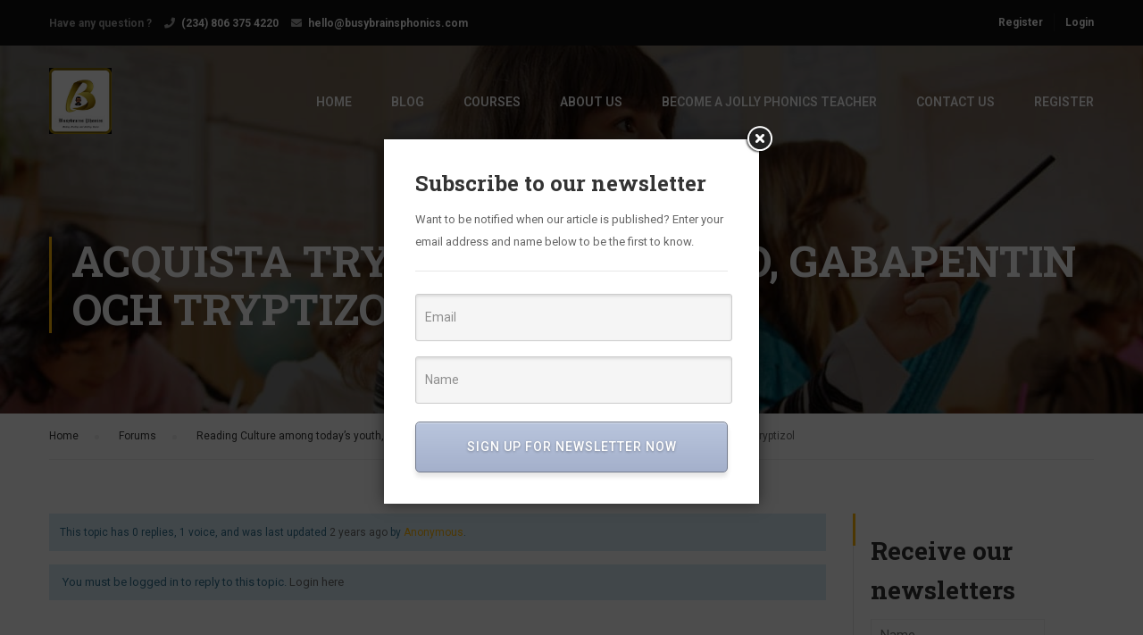

--- FILE ---
content_type: text/html; charset=UTF-8
request_url: https://busybrainsphonics.com/forums/topic/acquista-tryptizol-generico-gabapentin-och-tryptizol/
body_size: 24167
content:
<!DOCTYPE html>
<html itemscope itemtype="http://schema.org/WebPage" lang="en-US">
<head>
    <meta charset="UTF-8">
    <meta name="viewport" content="width=device-width, initial-scale=1">
    <link rel="profile" href="http://gmpg.org/xfn/11">
    <link rel="pingback" href="https://busybrainsphonics.com/xmlrpc.php">
	<title>Acquista Tryptizol generico, Gabapentin och tryptizol &#8211; Busybrains Phonics</title>
<meta name='robots' content='max-image-preview:large' />
<link rel='dns-prefetch' href='//www.google.com' />
<link href='https://fonts.gstatic.com' crossorigin rel='preconnect' />
<link rel="alternate" type="application/rss+xml" title="Busybrains Phonics &raquo; Feed" href="https://busybrainsphonics.com/feed/" />
<link rel="alternate" type="application/rss+xml" title="Busybrains Phonics &raquo; Comments Feed" href="https://busybrainsphonics.com/comments/feed/" />
<link rel="alternate" title="oEmbed (JSON)" type="application/json+oembed" href="https://busybrainsphonics.com/wp-json/oembed/1.0/embed?url=https%3A%2F%2Fbusybrainsphonics.com%2Fforums%2Ftopic%2Facquista-tryptizol-generico-gabapentin-och-tryptizol%2F" />
<link rel="alternate" title="oEmbed (XML)" type="text/xml+oembed" href="https://busybrainsphonics.com/wp-json/oembed/1.0/embed?url=https%3A%2F%2Fbusybrainsphonics.com%2Fforums%2Ftopic%2Facquista-tryptizol-generico-gabapentin-och-tryptizol%2F&#038;format=xml" />
<style id='wp-img-auto-sizes-contain-inline-css' type='text/css'>
img:is([sizes=auto i],[sizes^="auto," i]){contain-intrinsic-size:3000px 1500px}
/*# sourceURL=wp-img-auto-sizes-contain-inline-css */
</style>
<link rel='stylesheet' id='acy_front_messages_css-css' href='https://busybrainsphonics.com/wp-content/plugins/acymailing/media/css/front/messages.min.css?v=1672397649&#038;ver=6.9' type='text/css' media='all' />
<link rel='stylesheet' id='learnpress-students-list-css' href='https://busybrainsphonics.com/wp-content/plugins/learnpress-students-list/assets/css/styles.css?ver=6.9' type='text/css' media='all' />
<link rel='stylesheet' id='lp-course-wishlist-style-css' href='https://busybrainsphonics.com/wp-content/plugins/learnpress-wishlist/assets/css/wishlist.css?ver=6.9' type='text/css' media='all' />
<link rel='stylesheet' id='wp-block-library-css' href='https://busybrainsphonics.com/wp-includes/css/dist/block-library/style.min.css?ver=6.9' type='text/css' media='all' />
<style id='wp-block-group-inline-css' type='text/css'>
.wp-block-group{box-sizing:border-box}:where(.wp-block-group.wp-block-group-is-layout-constrained){position:relative}
/*# sourceURL=https://busybrainsphonics.com/wp-includes/blocks/group/style.min.css */
</style>
<style id='wp-block-group-theme-inline-css' type='text/css'>
:where(.wp-block-group.has-background){padding:1.25em 2.375em}
/*# sourceURL=https://busybrainsphonics.com/wp-includes/blocks/group/theme.min.css */
</style>
<style id='global-styles-inline-css' type='text/css'>
:root{--wp--preset--aspect-ratio--square: 1;--wp--preset--aspect-ratio--4-3: 4/3;--wp--preset--aspect-ratio--3-4: 3/4;--wp--preset--aspect-ratio--3-2: 3/2;--wp--preset--aspect-ratio--2-3: 2/3;--wp--preset--aspect-ratio--16-9: 16/9;--wp--preset--aspect-ratio--9-16: 9/16;--wp--preset--color--black: #000000;--wp--preset--color--cyan-bluish-gray: #abb8c3;--wp--preset--color--white: #ffffff;--wp--preset--color--pale-pink: #f78da7;--wp--preset--color--vivid-red: #cf2e2e;--wp--preset--color--luminous-vivid-orange: #ff6900;--wp--preset--color--luminous-vivid-amber: #fcb900;--wp--preset--color--light-green-cyan: #7bdcb5;--wp--preset--color--vivid-green-cyan: #00d084;--wp--preset--color--pale-cyan-blue: #8ed1fc;--wp--preset--color--vivid-cyan-blue: #0693e3;--wp--preset--color--vivid-purple: #9b51e0;--wp--preset--color--primary: #ffb606;--wp--preset--color--title: #333;--wp--preset--color--sub-title: #999;--wp--preset--color--border-input: #ddd;--wp--preset--gradient--vivid-cyan-blue-to-vivid-purple: linear-gradient(135deg,rgb(6,147,227) 0%,rgb(155,81,224) 100%);--wp--preset--gradient--light-green-cyan-to-vivid-green-cyan: linear-gradient(135deg,rgb(122,220,180) 0%,rgb(0,208,130) 100%);--wp--preset--gradient--luminous-vivid-amber-to-luminous-vivid-orange: linear-gradient(135deg,rgb(252,185,0) 0%,rgb(255,105,0) 100%);--wp--preset--gradient--luminous-vivid-orange-to-vivid-red: linear-gradient(135deg,rgb(255,105,0) 0%,rgb(207,46,46) 100%);--wp--preset--gradient--very-light-gray-to-cyan-bluish-gray: linear-gradient(135deg,rgb(238,238,238) 0%,rgb(169,184,195) 100%);--wp--preset--gradient--cool-to-warm-spectrum: linear-gradient(135deg,rgb(74,234,220) 0%,rgb(151,120,209) 20%,rgb(207,42,186) 40%,rgb(238,44,130) 60%,rgb(251,105,98) 80%,rgb(254,248,76) 100%);--wp--preset--gradient--blush-light-purple: linear-gradient(135deg,rgb(255,206,236) 0%,rgb(152,150,240) 100%);--wp--preset--gradient--blush-bordeaux: linear-gradient(135deg,rgb(254,205,165) 0%,rgb(254,45,45) 50%,rgb(107,0,62) 100%);--wp--preset--gradient--luminous-dusk: linear-gradient(135deg,rgb(255,203,112) 0%,rgb(199,81,192) 50%,rgb(65,88,208) 100%);--wp--preset--gradient--pale-ocean: linear-gradient(135deg,rgb(255,245,203) 0%,rgb(182,227,212) 50%,rgb(51,167,181) 100%);--wp--preset--gradient--electric-grass: linear-gradient(135deg,rgb(202,248,128) 0%,rgb(113,206,126) 100%);--wp--preset--gradient--midnight: linear-gradient(135deg,rgb(2,3,129) 0%,rgb(40,116,252) 100%);--wp--preset--font-size--small: 13px;--wp--preset--font-size--medium: 20px;--wp--preset--font-size--large: 28px;--wp--preset--font-size--x-large: 42px;--wp--preset--font-size--normal: 15px;--wp--preset--font-size--huge: 36px;--wp--preset--spacing--20: 0.44rem;--wp--preset--spacing--30: 0.67rem;--wp--preset--spacing--40: 1rem;--wp--preset--spacing--50: 1.5rem;--wp--preset--spacing--60: 2.25rem;--wp--preset--spacing--70: 3.38rem;--wp--preset--spacing--80: 5.06rem;--wp--preset--shadow--natural: 6px 6px 9px rgba(0, 0, 0, 0.2);--wp--preset--shadow--deep: 12px 12px 50px rgba(0, 0, 0, 0.4);--wp--preset--shadow--sharp: 6px 6px 0px rgba(0, 0, 0, 0.2);--wp--preset--shadow--outlined: 6px 6px 0px -3px rgb(255, 255, 255), 6px 6px rgb(0, 0, 0);--wp--preset--shadow--crisp: 6px 6px 0px rgb(0, 0, 0);}:where(.is-layout-flex){gap: 0.5em;}:where(.is-layout-grid){gap: 0.5em;}body .is-layout-flex{display: flex;}.is-layout-flex{flex-wrap: wrap;align-items: center;}.is-layout-flex > :is(*, div){margin: 0;}body .is-layout-grid{display: grid;}.is-layout-grid > :is(*, div){margin: 0;}:where(.wp-block-columns.is-layout-flex){gap: 2em;}:where(.wp-block-columns.is-layout-grid){gap: 2em;}:where(.wp-block-post-template.is-layout-flex){gap: 1.25em;}:where(.wp-block-post-template.is-layout-grid){gap: 1.25em;}.has-black-color{color: var(--wp--preset--color--black) !important;}.has-cyan-bluish-gray-color{color: var(--wp--preset--color--cyan-bluish-gray) !important;}.has-white-color{color: var(--wp--preset--color--white) !important;}.has-pale-pink-color{color: var(--wp--preset--color--pale-pink) !important;}.has-vivid-red-color{color: var(--wp--preset--color--vivid-red) !important;}.has-luminous-vivid-orange-color{color: var(--wp--preset--color--luminous-vivid-orange) !important;}.has-luminous-vivid-amber-color{color: var(--wp--preset--color--luminous-vivid-amber) !important;}.has-light-green-cyan-color{color: var(--wp--preset--color--light-green-cyan) !important;}.has-vivid-green-cyan-color{color: var(--wp--preset--color--vivid-green-cyan) !important;}.has-pale-cyan-blue-color{color: var(--wp--preset--color--pale-cyan-blue) !important;}.has-vivid-cyan-blue-color{color: var(--wp--preset--color--vivid-cyan-blue) !important;}.has-vivid-purple-color{color: var(--wp--preset--color--vivid-purple) !important;}.has-black-background-color{background-color: var(--wp--preset--color--black) !important;}.has-cyan-bluish-gray-background-color{background-color: var(--wp--preset--color--cyan-bluish-gray) !important;}.has-white-background-color{background-color: var(--wp--preset--color--white) !important;}.has-pale-pink-background-color{background-color: var(--wp--preset--color--pale-pink) !important;}.has-vivid-red-background-color{background-color: var(--wp--preset--color--vivid-red) !important;}.has-luminous-vivid-orange-background-color{background-color: var(--wp--preset--color--luminous-vivid-orange) !important;}.has-luminous-vivid-amber-background-color{background-color: var(--wp--preset--color--luminous-vivid-amber) !important;}.has-light-green-cyan-background-color{background-color: var(--wp--preset--color--light-green-cyan) !important;}.has-vivid-green-cyan-background-color{background-color: var(--wp--preset--color--vivid-green-cyan) !important;}.has-pale-cyan-blue-background-color{background-color: var(--wp--preset--color--pale-cyan-blue) !important;}.has-vivid-cyan-blue-background-color{background-color: var(--wp--preset--color--vivid-cyan-blue) !important;}.has-vivid-purple-background-color{background-color: var(--wp--preset--color--vivid-purple) !important;}.has-black-border-color{border-color: var(--wp--preset--color--black) !important;}.has-cyan-bluish-gray-border-color{border-color: var(--wp--preset--color--cyan-bluish-gray) !important;}.has-white-border-color{border-color: var(--wp--preset--color--white) !important;}.has-pale-pink-border-color{border-color: var(--wp--preset--color--pale-pink) !important;}.has-vivid-red-border-color{border-color: var(--wp--preset--color--vivid-red) !important;}.has-luminous-vivid-orange-border-color{border-color: var(--wp--preset--color--luminous-vivid-orange) !important;}.has-luminous-vivid-amber-border-color{border-color: var(--wp--preset--color--luminous-vivid-amber) !important;}.has-light-green-cyan-border-color{border-color: var(--wp--preset--color--light-green-cyan) !important;}.has-vivid-green-cyan-border-color{border-color: var(--wp--preset--color--vivid-green-cyan) !important;}.has-pale-cyan-blue-border-color{border-color: var(--wp--preset--color--pale-cyan-blue) !important;}.has-vivid-cyan-blue-border-color{border-color: var(--wp--preset--color--vivid-cyan-blue) !important;}.has-vivid-purple-border-color{border-color: var(--wp--preset--color--vivid-purple) !important;}.has-vivid-cyan-blue-to-vivid-purple-gradient-background{background: var(--wp--preset--gradient--vivid-cyan-blue-to-vivid-purple) !important;}.has-light-green-cyan-to-vivid-green-cyan-gradient-background{background: var(--wp--preset--gradient--light-green-cyan-to-vivid-green-cyan) !important;}.has-luminous-vivid-amber-to-luminous-vivid-orange-gradient-background{background: var(--wp--preset--gradient--luminous-vivid-amber-to-luminous-vivid-orange) !important;}.has-luminous-vivid-orange-to-vivid-red-gradient-background{background: var(--wp--preset--gradient--luminous-vivid-orange-to-vivid-red) !important;}.has-very-light-gray-to-cyan-bluish-gray-gradient-background{background: var(--wp--preset--gradient--very-light-gray-to-cyan-bluish-gray) !important;}.has-cool-to-warm-spectrum-gradient-background{background: var(--wp--preset--gradient--cool-to-warm-spectrum) !important;}.has-blush-light-purple-gradient-background{background: var(--wp--preset--gradient--blush-light-purple) !important;}.has-blush-bordeaux-gradient-background{background: var(--wp--preset--gradient--blush-bordeaux) !important;}.has-luminous-dusk-gradient-background{background: var(--wp--preset--gradient--luminous-dusk) !important;}.has-pale-ocean-gradient-background{background: var(--wp--preset--gradient--pale-ocean) !important;}.has-electric-grass-gradient-background{background: var(--wp--preset--gradient--electric-grass) !important;}.has-midnight-gradient-background{background: var(--wp--preset--gradient--midnight) !important;}.has-small-font-size{font-size: var(--wp--preset--font-size--small) !important;}.has-medium-font-size{font-size: var(--wp--preset--font-size--medium) !important;}.has-large-font-size{font-size: var(--wp--preset--font-size--large) !important;}.has-x-large-font-size{font-size: var(--wp--preset--font-size--x-large) !important;}
/*# sourceURL=global-styles-inline-css */
</style>

<style id='classic-theme-styles-inline-css' type='text/css'>
/*! This file is auto-generated */
.wp-block-button__link{color:#fff;background-color:#32373c;border-radius:9999px;box-shadow:none;text-decoration:none;padding:calc(.667em + 2px) calc(1.333em + 2px);font-size:1.125em}.wp-block-file__button{background:#32373c;color:#fff;text-decoration:none}
/*# sourceURL=/wp-includes/css/classic-themes.min.css */
</style>
<link rel='stylesheet' id='pisol_magnific-css' href='https://busybrainsphonics.com/wp-content/plugins/add-to-cart-direct-checkout-for-woocommerce/public/quickview/css/magnific-popup.css?ver=6.9' type='text/css' media='all' />
<link rel='stylesheet' id='pi_dtd_quickview_animate-css' href='https://busybrainsphonics.com/wp-content/plugins/add-to-cart-direct-checkout-for-woocommerce/public/quickview/css/animate.min.css?ver=6.9' type='text/css' media='all' />
<link rel='stylesheet' id='pisol_remodal_default_css-css' href='https://busybrainsphonics.com/wp-content/plugins/add-to-cart-direct-checkout-for-woocommerce/public/quickview/css/quickview.css?ver=6.9' type='text/css' media='all' />
<style id='pisol_remodal_default_css-inline-css' type='text/css'>

	    
	    .pisol-quick-view-box{
			background-color:#FFFFFF;
			padding:10px;
	    }
	    
        .woocommerce a.quick_view{
			background-color: #ee6443 ;
			color:#ffffff;
		}

		.pisol-quick-view-box .summary h1, .pisol-quick-view-box .summary p{
			color:#000000;
		}
		.mfp-close-btn-in .mfp-close{
			background-color:#000000;
			color:#ffffff;
		}
		
/*# sourceURL=pisol_remodal_default_css-inline-css */
</style>
<link rel='stylesheet' id='pi-dcw-css' href='https://busybrainsphonics.com/wp-content/plugins/add-to-cart-direct-checkout-for-woocommerce/public/css/pi-dcw-public.css?ver=2.1.24' type='text/css' media='all' />
<style id='pi-dcw-inline-css' type='text/css'>

		.pisol_buy_now_button{
			color:#ffffff !important;
			background-color: #ee6443 !important;
		}
		
				.pisol_buy_now_button.pisol_single_buy_now{
					width:100px !important;
					max-width:100% !important;
				}
			
/*# sourceURL=pi-dcw-inline-css */
</style>
<link rel='stylesheet' id='bbp-default-css' href='https://busybrainsphonics.com/wp-content/plugins/bbpress/templates/default/css/bbpress.min.css?ver=2.6.6' type='text/css' media='all' />
<link rel='stylesheet' id='bp-legacy-css-css' href='https://busybrainsphonics.com/wp-content/plugins/buddypress/bp-templates/bp-legacy/css/buddypress.min.css?ver=7.3.0' type='text/css' media='screen' />
<link rel='stylesheet' id='contact-form-7-css' href='https://busybrainsphonics.com/wp-content/plugins/contact-form-7/includes/css/styles.css?ver=5.4' type='text/css' media='all' />
<link rel='stylesheet' id='pmpro_frontend-css' href='https://busybrainsphonics.com/wp-content/plugins/paid-memberships-pro/css/frontend.css?ver=2.6.1.1' type='text/css' media='screen' />
<link rel='stylesheet' id='pmpro_print-css' href='https://busybrainsphonics.com/wp-content/plugins/paid-memberships-pro/css/print.css?ver=2.6.1.1' type='text/css' media='print' />
<link rel='stylesheet' id='rs-plugin-settings-css' href='https://busybrainsphonics.com/wp-content/plugins/revslider/public/assets/css/rs6.css?ver=6.4.6' type='text/css' media='all' />
<style id='rs-plugin-settings-inline-css' type='text/css'>
#rs-demo-id {}
/*# sourceURL=rs-plugin-settings-inline-css */
</style>
<link rel='stylesheet' id='woocommerce-layout-css' href='https://busybrainsphonics.com/wp-content/plugins/woocommerce/assets/css/woocommerce-layout.css?ver=5.2.2' type='text/css' media='all' />
<link rel='stylesheet' id='woocommerce-general-css' href='https://busybrainsphonics.com/wp-content/plugins/woocommerce/assets/css/woocommerce.css?ver=5.2.2' type='text/css' media='all' />
<style id='woocommerce-inline-inline-css' type='text/css'>
.woocommerce form .form-row .required { visibility: visible; }
/*# sourceURL=woocommerce-inline-inline-css */
</style>
<link rel='stylesheet' id='wpems-countdown-css-css' href='https://busybrainsphonics.com/wp-content/plugins/wp-events-manager/inc/libraries//countdown/css/jquery.countdown.css?ver=6.9' type='text/css' media='all' />
<link rel='stylesheet' id='wpems-owl-carousel-css-css' href='https://busybrainsphonics.com/wp-content/plugins/wp-events-manager/inc/libraries//owl-carousel/css/owl.carousel.css?ver=6.9' type='text/css' media='all' />
<link rel='stylesheet' id='wpems-magnific-popup-css-css' href='https://busybrainsphonics.com/wp-content/plugins/wp-events-manager/inc/libraries//magnific-popup/css/magnific-popup.css?ver=6.9' type='text/css' media='all' />
<link rel='stylesheet' id='wpems-fronted-css-css' href='https://busybrainsphonics.com/wp-content/plugins/wp-events-manager/assets//css/frontend/events.min.css?ver=6.9' type='text/css' media='all' />
<link rel='stylesheet' id='h5p-plugin-styles-css' href='https://busybrainsphonics.com/wp-content/plugins/h5p/h5p-php-library/styles/h5p.css?ver=1.15.0' type='text/css' media='all' />
<link rel='stylesheet' id='wc-custom-add-to-cart-css' href='https://busybrainsphonics.com/wp-content/plugins/woo-custom-add-to-cart-button/assets/css/wc-custom-add-to-cart.min.css?ver=1.1.2' type='text/css' media='all' />
<link rel='stylesheet' id='dashicons-css' href='https://busybrainsphonics.com/wp-includes/css/dashicons.min.css?ver=6.9' type='text/css' media='all' />
<link rel='stylesheet' id='lp-fib-question-css-css' href='https://busybrainsphonics.com/wp-content/plugins/learnpress-fill-in-blank/assets/css/fib.css?ver=6.9' type='text/css' media='all' />
<link rel='stylesheet' id='learn-press-bundle-css' href='https://busybrainsphonics.com/wp-content/plugins/learnpress/assets/css/bundle.min.css?ver=3.2.8.8' type='text/css' media='all' />
<link rel='stylesheet' id='lp-overlay-css' href='https://busybrainsphonics.com/wp-content/plugins/learnpress/assets/css/frontend/lp-overlay.min.css?ver=3.2.8.8' type='text/css' media='all' />
<link rel='stylesheet' id='font-awesome-css' href='https://busybrainsphonics.com/wp-content/themes/eduma/assets/css/all.min.css?ver=4.3.6' type='text/css' media='all' />
<link rel='stylesheet' id='font-v4-shims-css' href='https://busybrainsphonics.com/wp-content/themes/eduma/assets/css/v4-shims.min.css?ver=4.3.6' type='text/css' media='all' />
<link rel='stylesheet' id='ionicons-css' href='https://busybrainsphonics.com/wp-content/themes/eduma/assets/css/ionicons.min.css?ver=6.9' type='text/css' media='all' />
<link rel='stylesheet' id='font-pe-icon-7-css' href='https://busybrainsphonics.com/wp-content/themes/eduma/assets/css/font-pe-icon-7.css?ver=6.9' type='text/css' media='all' />
<link rel='stylesheet' id='flaticon-css' href='https://busybrainsphonics.com/wp-content/themes/eduma/assets/css/flaticon.css?ver=6.9' type='text/css' media='all' />
<link rel='stylesheet' id='thim-linearicons-font-css' href='https://busybrainsphonics.com/wp-content/themes/eduma/assets/css/linearicons.css?ver=6.9' type='text/css' media='all' />
<link rel='stylesheet' id='line-awesome-css' href='https://busybrainsphonics.com/wp-content/themes/eduma/assets/css/libs/line-awesome-icon/line-awesome.min.css?ver=4.3.6' type='text/css' media='all' />
<link rel='stylesheet' id='thim-custom-el-css' href='https://busybrainsphonics.com/wp-content/themes/eduma/assets/css/custom-el.css?ver=4.3.6' type='text/css' media='all' />
<link rel='stylesheet' id='thim-style-css' href='https://busybrainsphonics.com/wp-content/themes/eduma/style.css?ver=4.3.6' type='text/css' media='all' />
<link rel='stylesheet' id='thim-style-options-css' href='https://busybrainsphonics.com/wp-content/uploads/tc_stylesheets/eduma.1649451157.css?ver=6.9' type='text/css' media='all' />
<script type="text/template" id="tmpl-variation-template">
	<div class="woocommerce-variation-description">{{{ data.variation.variation_description }}}</div>
	<div class="woocommerce-variation-price">{{{ data.variation.price_html }}}</div>
	<div class="woocommerce-variation-availability">{{{ data.variation.availability_html }}}</div>
</script>
<script type="text/template" id="tmpl-unavailable-variation-template">
	<p>Sorry, this product is unavailable. Please choose a different combination.</p>
</script>
<script type="text/javascript" id="acy_front_messages_js-js-before">
/* <![CDATA[ */
var ACYM_AJAX_START = "https://busybrainsphonics.com/wp-admin/admin-ajax.php";
            var ACYM_AJAX_PARAMS = "?action=acymailing_router&noheader=1&nocache=1769047025";
            var ACYM_AJAX = ACYM_AJAX_START + ACYM_AJAX_PARAMS;
//# sourceURL=acy_front_messages_js-js-before
/* ]]> */
</script>
<script type="text/javascript" src="https://busybrainsphonics.com/wp-content/plugins/acymailing/media/js/front/messages.min.js?v=1672397649&amp;ver=6.9" id="acy_front_messages_js-js"></script>
<script type="text/javascript" src="https://busybrainsphonics.com/wp-includes/js/jquery/jquery.min.js?ver=3.7.1" id="jquery-core-js"></script>
<script type="text/javascript" src="https://busybrainsphonics.com/wp-includes/js/jquery/jquery-migrate.min.js?ver=3.4.1" id="jquery-migrate-js"></script>
<script type="text/javascript" src="https://busybrainsphonics.com/wp-content/plugins/learnpress-students-list/assets/js/scripts.js?ver=6.9" id="learnpress-students-list-js"></script>
<script type="text/javascript" src="https://busybrainsphonics.com/wp-content/plugins/learnpress-wishlist/assets/js/wishlist.js?ver=6.9" id="lp-course-wishlist-script-js"></script>
<script type="text/javascript" src="https://busybrainsphonics.com/wp-includes/js/underscore.min.js?ver=1.13.7" id="underscore-js"></script>
<script type="text/javascript" id="pi-dcw-js-extra">
/* <![CDATA[ */
var pisol_dcw_setting = {"ajax_url":"https://busybrainsphonics.com/wp-admin/admin-ajax.php"};
//# sourceURL=pi-dcw-js-extra
/* ]]> */
</script>
<script type="text/javascript" src="https://busybrainsphonics.com/wp-content/plugins/add-to-cart-direct-checkout-for-woocommerce/public/js/pi-dcw-public.js?ver=2.1.24" id="pi-dcw-js"></script>
<script type="text/javascript" id="bp-confirm-js-extra">
/* <![CDATA[ */
var BP_Confirm = {"are_you_sure":"Are you sure?"};
//# sourceURL=bp-confirm-js-extra
/* ]]> */
</script>
<script type="text/javascript" src="https://busybrainsphonics.com/wp-content/plugins/buddypress/bp-core/js/confirm.min.js?ver=7.3.0" id="bp-confirm-js"></script>
<script type="text/javascript" src="https://busybrainsphonics.com/wp-content/plugins/buddypress/bp-core/js/widget-members.min.js?ver=7.3.0" id="bp-widget-members-js"></script>
<script type="text/javascript" src="https://busybrainsphonics.com/wp-content/plugins/buddypress/bp-core/js/jquery-query.min.js?ver=7.3.0" id="bp-jquery-query-js"></script>
<script type="text/javascript" src="https://busybrainsphonics.com/wp-content/plugins/buddypress/bp-core/js/vendor/jquery-cookie.min.js?ver=7.3.0" id="bp-jquery-cookie-js"></script>
<script type="text/javascript" src="https://busybrainsphonics.com/wp-content/plugins/buddypress/bp-core/js/vendor/jquery-scroll-to.min.js?ver=7.3.0" id="bp-jquery-scroll-to-js"></script>
<script type="text/javascript" id="bp-legacy-js-js-extra">
/* <![CDATA[ */
var BP_DTheme = {"accepted":"Accepted","close":"Close","comments":"comments","leave_group_confirm":"Are you sure you want to leave this group?","mark_as_fav":"Favorite","my_favs":"My Favorites","rejected":"Rejected","remove_fav":"Remove Favorite","show_all":"Show all","show_all_comments":"Show all comments for this thread","show_x_comments":"Show all comments (%d)","unsaved_changes":"Your profile has unsaved changes. If you leave the page, the changes will be lost.","view":"View","store_filter_settings":""};
//# sourceURL=bp-legacy-js-js-extra
/* ]]> */
</script>
<script type="text/javascript" src="https://busybrainsphonics.com/wp-content/plugins/buddypress/bp-templates/bp-legacy/js/buddypress.min.js?ver=7.3.0" id="bp-legacy-js-js"></script>
<script type="text/javascript" src="https://busybrainsphonics.com/wp-content/plugins/revslider/public/assets/js/rbtools.min.js?ver=6.4.4" id="tp-tools-js"></script>
<script type="text/javascript" src="https://busybrainsphonics.com/wp-content/plugins/revslider/public/assets/js/rs6.min.js?ver=6.4.6" id="revmin-js"></script>
<script type="text/javascript" src="https://busybrainsphonics.com/wp-content/plugins/learnpress-fill-in-blank/assets/js/fib.js?ver=6.9" id="lp-fib-question-js-js"></script>
<script type="text/javascript" id="utils-js-extra">
/* <![CDATA[ */
var userSettings = {"url":"/","uid":"0","time":"1769047025","secure":"1"};
//# sourceURL=utils-js-extra
/* ]]> */
</script>
<script type="text/javascript" src="https://busybrainsphonics.com/wp-includes/js/utils.min.js?ver=6.9" id="utils-js"></script>
<script type="text/javascript" id="lp-global-js-extra">
/* <![CDATA[ */
var lpGlobalSettings = {"url":"https://busybrainsphonics.com/forums/topic/acquista-tryptizol-generico-gabapentin-och-tryptizol/","siteurl":"https://busybrainsphonics.com","ajax":"https://busybrainsphonics.com/wp-admin/admin-ajax.php","theme":"eduma","localize":{"button_ok":"OK","button_cancel":"Cancel","button_yes":"Yes","button_no":"No"},"show_popup_confirm_finish":"yes"};
//# sourceURL=lp-global-js-extra
/* ]]> */
</script>
<script type="text/javascript" src="https://busybrainsphonics.com/wp-content/plugins/learnpress/assets/js/global.min.js?ver=3.2.8.8" id="lp-global-js"></script>
<script type="text/javascript" src="https://busybrainsphonics.com/wp-content/plugins/learnpress/assets/js/dist/utils.min.js?ver=3.2.8.8" id="lp-utils-js"></script>
<script type="text/javascript" src="https://busybrainsphonics.com/wp-content/plugins/learnpress/assets/src/js/vendor/watch.min.js?ver=3.2.8.8" id="watch-js"></script>
<script type="text/javascript" src="https://busybrainsphonics.com/wp-content/plugins/learnpress/assets/js/vendor/plugins.all.min.js?ver=3.2.8.8" id="lp-plugins-all-js"></script>
<link rel="https://api.w.org/" href="https://busybrainsphonics.com/wp-json/" /><link rel="EditURI" type="application/rsd+xml" title="RSD" href="https://busybrainsphonics.com/xmlrpc.php?rsd" />
<meta name="generator" content="WordPress 6.9" />
<meta name="generator" content="WooCommerce 5.2.2" />
<link rel="canonical" href="https://busybrainsphonics.com/forums/topic/acquista-tryptizol-generico-gabapentin-och-tryptizol/" />
<link rel='shortlink' href='https://busybrainsphonics.com/?p=2356' />
<style type='text/css'> .ae_data .elementor-editor-element-setting {
                        display:none !important;
                }
                </style>
	<script type="text/javascript">var ajaxurl = 'https://busybrainsphonics.com/wp-admin/admin-ajax.php';</script>

            <script src="//ajax.googleapis.com/ajax/libs/webfont/1/webfont.js"></script>
            <script>
              WebFont.load( {
                google:{"families":["Pacifico","Dancing Script"],"subsets":""}              } );
            </script>
			
<script type="text/javascript">
	var _swaMa=["175172045"];"undefined"==typeof sw&&!function(e,s,a){function t(){for(;o[0]&&"loaded"==o[0][d];)i=o.shift(),i[w]=!c.parentNode.insertBefore(i,c)}for(var r,n,i,o=[],c=e.scripts[0],w="onreadystatechange",d="readyState";r=a.shift();)n=e.createElement(s),"async"in c?(n.async=!1,e.head.appendChild(n)):c[d]?(o.push(n),n[w]=t):e.write("<"+s+' src="'+r+'" defer></'+s+">"),n.src=r}(document,"script",["//analytics.sitewit.com/v3/"+_swaMa[0]+"/sw.js"]);
</script>
	<noscript><style>.woocommerce-product-gallery{ opacity: 1 !important; }</style></noscript>
	            <script type="text/javascript">
                function tc_insert_internal_css(css) {
                    var tc_style = document.createElement("style");
                    tc_style.type = "text/css";
                    tc_style.setAttribute('data-type', 'tc-internal-css');
                    var tc_style_content = document.createTextNode(css);
                    tc_style.appendChild(tc_style_content);
                    document.head.appendChild(tc_style);
                }
            </script>
			
<!-- Facebook Pixel Code -->
<script type='text/javascript'>
!function(f,b,e,v,n,t,s){if(f.fbq)return;n=f.fbq=function(){n.callMethod?
n.callMethod.apply(n,arguments):n.queue.push(arguments)};if(!f._fbq)f._fbq=n;
n.push=n;n.loaded=!0;n.version='2.0';n.queue=[];t=b.createElement(e);t.async=!0;
t.src=v;s=b.getElementsByTagName(e)[0];s.parentNode.insertBefore(t,s)}(window,
document,'script','https://connect.facebook.net/en_US/fbevents.js');
</script>
<!-- End Facebook Pixel Code -->
<script type='text/javascript'>
  fbq('init', '388306473344080', {}, {
    "agent": "wordpress-6.9-3.0.6"
});
</script><script type='text/javascript'>
  fbq('track', 'PageView', []);
</script>
<!-- Facebook Pixel Code -->
<noscript>
<img height="1" width="1" style="display:none" alt="fbpx"
src="https://www.facebook.com/tr?id=388306473344080&ev=PageView&noscript=1" />
</noscript>
<!-- End Facebook Pixel Code -->
<style type="text/css">.recentcomments a{display:inline !important;padding:0 !important;margin:0 !important;}</style>			<script  type="text/javascript">
				!function(f,b,e,v,n,t,s){if(f.fbq)return;n=f.fbq=function(){n.callMethod?
					n.callMethod.apply(n,arguments):n.queue.push(arguments)};if(!f._fbq)f._fbq=n;
					n.push=n;n.loaded=!0;n.version='2.0';n.queue=[];t=b.createElement(e);t.async=!0;
					t.src=v;s=b.getElementsByTagName(e)[0];s.parentNode.insertBefore(t,s)}(window,
					document,'script','https://connect.facebook.net/en_US/fbevents.js');
			</script>
			<!-- WooCommerce Facebook Integration Begin -->
			<script  type="text/javascript">

				fbq('init', '388306473344080', {}, {
    "agent": "woocommerce-5.2.2-2.6.14"
});

				fbq( 'track', 'PageView', {
    "source": "woocommerce",
    "version": "5.2.2",
    "pluginVersion": "2.6.14"
} );

				document.addEventListener( 'DOMContentLoaded', function() {
					jQuery && jQuery( function( $ ) {
						// Insert placeholder for events injected when a product is added to the cart through AJAX.
						$( document.body ).append( '<div class=\"wc-facebook-pixel-event-placeholder\"></div>' );
					} );
				}, false );

			</script>
			<!-- WooCommerce Facebook Integration End -->
			<meta name="generator" content="Powered by WPBakery Page Builder - drag and drop page builder for WordPress."/>
<meta name="generator" content="Powered by Slider Revolution 6.4.6 - responsive, Mobile-Friendly Slider Plugin for WordPress with comfortable drag and drop interface." />
<link rel="icon" href="https://busybrainsphonics.com/wp-content/uploads/2022/01/cropped-BUSYBRAINS-LOGO-FINAL-32x32.png" sizes="32x32" />
<link rel="icon" href="https://busybrainsphonics.com/wp-content/uploads/2022/01/cropped-BUSYBRAINS-LOGO-FINAL-192x192.png" sizes="192x192" />
<link rel="apple-touch-icon" href="https://busybrainsphonics.com/wp-content/uploads/2022/01/cropped-BUSYBRAINS-LOGO-FINAL-180x180.png" />
<meta name="msapplication-TileImage" content="https://busybrainsphonics.com/wp-content/uploads/2022/01/cropped-BUSYBRAINS-LOGO-FINAL-270x270.png" />
<script type="text/javascript">function setREVStartSize(e){
			//window.requestAnimationFrame(function() {				 
				window.RSIW = window.RSIW===undefined ? window.innerWidth : window.RSIW;	
				window.RSIH = window.RSIH===undefined ? window.innerHeight : window.RSIH;	
				try {								
					var pw = document.getElementById(e.c).parentNode.offsetWidth,
						newh;
					pw = pw===0 || isNaN(pw) ? window.RSIW : pw;
					e.tabw = e.tabw===undefined ? 0 : parseInt(e.tabw);
					e.thumbw = e.thumbw===undefined ? 0 : parseInt(e.thumbw);
					e.tabh = e.tabh===undefined ? 0 : parseInt(e.tabh);
					e.thumbh = e.thumbh===undefined ? 0 : parseInt(e.thumbh);
					e.tabhide = e.tabhide===undefined ? 0 : parseInt(e.tabhide);
					e.thumbhide = e.thumbhide===undefined ? 0 : parseInt(e.thumbhide);
					e.mh = e.mh===undefined || e.mh=="" || e.mh==="auto" ? 0 : parseInt(e.mh,0);		
					if(e.layout==="fullscreen" || e.l==="fullscreen") 						
						newh = Math.max(e.mh,window.RSIH);					
					else{					
						e.gw = Array.isArray(e.gw) ? e.gw : [e.gw];
						for (var i in e.rl) if (e.gw[i]===undefined || e.gw[i]===0) e.gw[i] = e.gw[i-1];					
						e.gh = e.el===undefined || e.el==="" || (Array.isArray(e.el) && e.el.length==0)? e.gh : e.el;
						e.gh = Array.isArray(e.gh) ? e.gh : [e.gh];
						for (var i in e.rl) if (e.gh[i]===undefined || e.gh[i]===0) e.gh[i] = e.gh[i-1];
											
						var nl = new Array(e.rl.length),
							ix = 0,						
							sl;					
						e.tabw = e.tabhide>=pw ? 0 : e.tabw;
						e.thumbw = e.thumbhide>=pw ? 0 : e.thumbw;
						e.tabh = e.tabhide>=pw ? 0 : e.tabh;
						e.thumbh = e.thumbhide>=pw ? 0 : e.thumbh;					
						for (var i in e.rl) nl[i] = e.rl[i]<window.RSIW ? 0 : e.rl[i];
						sl = nl[0];									
						for (var i in nl) if (sl>nl[i] && nl[i]>0) { sl = nl[i]; ix=i;}															
						var m = pw>(e.gw[ix]+e.tabw+e.thumbw) ? 1 : (pw-(e.tabw+e.thumbw)) / (e.gw[ix]);					
						newh =  (e.gh[ix] * m) + (e.tabh + e.thumbh);
					}				
					if(window.rs_init_css===undefined) window.rs_init_css = document.head.appendChild(document.createElement("style"));					
					document.getElementById(e.c).height = newh+"px";
					window.rs_init_css.innerHTML += "#"+e.c+"_wrapper { height: "+newh+"px }";				
				} catch(e){
					console.log("Failure at Presize of Slider:" + e)
				}					   
			//});
		  };</script>
<style id="kirki-inline-styles">/* cyrillic-ext */
@font-face {
  font-family: 'Roboto';
  font-style: normal;
  font-weight: 400;
  font-stretch: normal;
  font-display: swap;
  src: url(https://busybrainsphonics.com/wp-content/fonts/roboto/font) format('woff');
  unicode-range: U+0460-052F, U+1C80-1C8A, U+20B4, U+2DE0-2DFF, U+A640-A69F, U+FE2E-FE2F;
}
/* cyrillic */
@font-face {
  font-family: 'Roboto';
  font-style: normal;
  font-weight: 400;
  font-stretch: normal;
  font-display: swap;
  src: url(https://busybrainsphonics.com/wp-content/fonts/roboto/font) format('woff');
  unicode-range: U+0301, U+0400-045F, U+0490-0491, U+04B0-04B1, U+2116;
}
/* greek-ext */
@font-face {
  font-family: 'Roboto';
  font-style: normal;
  font-weight: 400;
  font-stretch: normal;
  font-display: swap;
  src: url(https://busybrainsphonics.com/wp-content/fonts/roboto/font) format('woff');
  unicode-range: U+1F00-1FFF;
}
/* greek */
@font-face {
  font-family: 'Roboto';
  font-style: normal;
  font-weight: 400;
  font-stretch: normal;
  font-display: swap;
  src: url(https://busybrainsphonics.com/wp-content/fonts/roboto/font) format('woff');
  unicode-range: U+0370-0377, U+037A-037F, U+0384-038A, U+038C, U+038E-03A1, U+03A3-03FF;
}
/* math */
@font-face {
  font-family: 'Roboto';
  font-style: normal;
  font-weight: 400;
  font-stretch: normal;
  font-display: swap;
  src: url(https://busybrainsphonics.com/wp-content/fonts/roboto/font) format('woff');
  unicode-range: U+0302-0303, U+0305, U+0307-0308, U+0310, U+0312, U+0315, U+031A, U+0326-0327, U+032C, U+032F-0330, U+0332-0333, U+0338, U+033A, U+0346, U+034D, U+0391-03A1, U+03A3-03A9, U+03B1-03C9, U+03D1, U+03D5-03D6, U+03F0-03F1, U+03F4-03F5, U+2016-2017, U+2034-2038, U+203C, U+2040, U+2043, U+2047, U+2050, U+2057, U+205F, U+2070-2071, U+2074-208E, U+2090-209C, U+20D0-20DC, U+20E1, U+20E5-20EF, U+2100-2112, U+2114-2115, U+2117-2121, U+2123-214F, U+2190, U+2192, U+2194-21AE, U+21B0-21E5, U+21F1-21F2, U+21F4-2211, U+2213-2214, U+2216-22FF, U+2308-230B, U+2310, U+2319, U+231C-2321, U+2336-237A, U+237C, U+2395, U+239B-23B7, U+23D0, U+23DC-23E1, U+2474-2475, U+25AF, U+25B3, U+25B7, U+25BD, U+25C1, U+25CA, U+25CC, U+25FB, U+266D-266F, U+27C0-27FF, U+2900-2AFF, U+2B0E-2B11, U+2B30-2B4C, U+2BFE, U+3030, U+FF5B, U+FF5D, U+1D400-1D7FF, U+1EE00-1EEFF;
}
/* symbols */
@font-face {
  font-family: 'Roboto';
  font-style: normal;
  font-weight: 400;
  font-stretch: normal;
  font-display: swap;
  src: url(https://busybrainsphonics.com/wp-content/fonts/roboto/font) format('woff');
  unicode-range: U+0001-000C, U+000E-001F, U+007F-009F, U+20DD-20E0, U+20E2-20E4, U+2150-218F, U+2190, U+2192, U+2194-2199, U+21AF, U+21E6-21F0, U+21F3, U+2218-2219, U+2299, U+22C4-22C6, U+2300-243F, U+2440-244A, U+2460-24FF, U+25A0-27BF, U+2800-28FF, U+2921-2922, U+2981, U+29BF, U+29EB, U+2B00-2BFF, U+4DC0-4DFF, U+FFF9-FFFB, U+10140-1018E, U+10190-1019C, U+101A0, U+101D0-101FD, U+102E0-102FB, U+10E60-10E7E, U+1D2C0-1D2D3, U+1D2E0-1D37F, U+1F000-1F0FF, U+1F100-1F1AD, U+1F1E6-1F1FF, U+1F30D-1F30F, U+1F315, U+1F31C, U+1F31E, U+1F320-1F32C, U+1F336, U+1F378, U+1F37D, U+1F382, U+1F393-1F39F, U+1F3A7-1F3A8, U+1F3AC-1F3AF, U+1F3C2, U+1F3C4-1F3C6, U+1F3CA-1F3CE, U+1F3D4-1F3E0, U+1F3ED, U+1F3F1-1F3F3, U+1F3F5-1F3F7, U+1F408, U+1F415, U+1F41F, U+1F426, U+1F43F, U+1F441-1F442, U+1F444, U+1F446-1F449, U+1F44C-1F44E, U+1F453, U+1F46A, U+1F47D, U+1F4A3, U+1F4B0, U+1F4B3, U+1F4B9, U+1F4BB, U+1F4BF, U+1F4C8-1F4CB, U+1F4D6, U+1F4DA, U+1F4DF, U+1F4E3-1F4E6, U+1F4EA-1F4ED, U+1F4F7, U+1F4F9-1F4FB, U+1F4FD-1F4FE, U+1F503, U+1F507-1F50B, U+1F50D, U+1F512-1F513, U+1F53E-1F54A, U+1F54F-1F5FA, U+1F610, U+1F650-1F67F, U+1F687, U+1F68D, U+1F691, U+1F694, U+1F698, U+1F6AD, U+1F6B2, U+1F6B9-1F6BA, U+1F6BC, U+1F6C6-1F6CF, U+1F6D3-1F6D7, U+1F6E0-1F6EA, U+1F6F0-1F6F3, U+1F6F7-1F6FC, U+1F700-1F7FF, U+1F800-1F80B, U+1F810-1F847, U+1F850-1F859, U+1F860-1F887, U+1F890-1F8AD, U+1F8B0-1F8BB, U+1F8C0-1F8C1, U+1F900-1F90B, U+1F93B, U+1F946, U+1F984, U+1F996, U+1F9E9, U+1FA00-1FA6F, U+1FA70-1FA7C, U+1FA80-1FA89, U+1FA8F-1FAC6, U+1FACE-1FADC, U+1FADF-1FAE9, U+1FAF0-1FAF8, U+1FB00-1FBFF;
}
/* vietnamese */
@font-face {
  font-family: 'Roboto';
  font-style: normal;
  font-weight: 400;
  font-stretch: normal;
  font-display: swap;
  src: url(https://busybrainsphonics.com/wp-content/fonts/roboto/font) format('woff');
  unicode-range: U+0102-0103, U+0110-0111, U+0128-0129, U+0168-0169, U+01A0-01A1, U+01AF-01B0, U+0300-0301, U+0303-0304, U+0308-0309, U+0323, U+0329, U+1EA0-1EF9, U+20AB;
}
/* latin-ext */
@font-face {
  font-family: 'Roboto';
  font-style: normal;
  font-weight: 400;
  font-stretch: normal;
  font-display: swap;
  src: url(https://busybrainsphonics.com/wp-content/fonts/roboto/font) format('woff');
  unicode-range: U+0100-02BA, U+02BD-02C5, U+02C7-02CC, U+02CE-02D7, U+02DD-02FF, U+0304, U+0308, U+0329, U+1D00-1DBF, U+1E00-1E9F, U+1EF2-1EFF, U+2020, U+20A0-20AB, U+20AD-20C0, U+2113, U+2C60-2C7F, U+A720-A7FF;
}
/* latin */
@font-face {
  font-family: 'Roboto';
  font-style: normal;
  font-weight: 400;
  font-stretch: normal;
  font-display: swap;
  src: url(https://busybrainsphonics.com/wp-content/fonts/roboto/font) format('woff');
  unicode-range: U+0000-00FF, U+0131, U+0152-0153, U+02BB-02BC, U+02C6, U+02DA, U+02DC, U+0304, U+0308, U+0329, U+2000-206F, U+20AC, U+2122, U+2191, U+2193, U+2212, U+2215, U+FEFF, U+FFFD;
}/* cyrillic-ext */
@font-face {
  font-family: 'Roboto Slab';
  font-style: normal;
  font-weight: 700;
  font-display: swap;
  src: url(https://busybrainsphonics.com/wp-content/fonts/roboto-slab/font) format('woff');
  unicode-range: U+0460-052F, U+1C80-1C8A, U+20B4, U+2DE0-2DFF, U+A640-A69F, U+FE2E-FE2F;
}
/* cyrillic */
@font-face {
  font-family: 'Roboto Slab';
  font-style: normal;
  font-weight: 700;
  font-display: swap;
  src: url(https://busybrainsphonics.com/wp-content/fonts/roboto-slab/font) format('woff');
  unicode-range: U+0301, U+0400-045F, U+0490-0491, U+04B0-04B1, U+2116;
}
/* greek-ext */
@font-face {
  font-family: 'Roboto Slab';
  font-style: normal;
  font-weight: 700;
  font-display: swap;
  src: url(https://busybrainsphonics.com/wp-content/fonts/roboto-slab/font) format('woff');
  unicode-range: U+1F00-1FFF;
}
/* greek */
@font-face {
  font-family: 'Roboto Slab';
  font-style: normal;
  font-weight: 700;
  font-display: swap;
  src: url(https://busybrainsphonics.com/wp-content/fonts/roboto-slab/font) format('woff');
  unicode-range: U+0370-0377, U+037A-037F, U+0384-038A, U+038C, U+038E-03A1, U+03A3-03FF;
}
/* vietnamese */
@font-face {
  font-family: 'Roboto Slab';
  font-style: normal;
  font-weight: 700;
  font-display: swap;
  src: url(https://busybrainsphonics.com/wp-content/fonts/roboto-slab/font) format('woff');
  unicode-range: U+0102-0103, U+0110-0111, U+0128-0129, U+0168-0169, U+01A0-01A1, U+01AF-01B0, U+0300-0301, U+0303-0304, U+0308-0309, U+0323, U+0329, U+1EA0-1EF9, U+20AB;
}
/* latin-ext */
@font-face {
  font-family: 'Roboto Slab';
  font-style: normal;
  font-weight: 700;
  font-display: swap;
  src: url(https://busybrainsphonics.com/wp-content/fonts/roboto-slab/font) format('woff');
  unicode-range: U+0100-02BA, U+02BD-02C5, U+02C7-02CC, U+02CE-02D7, U+02DD-02FF, U+0304, U+0308, U+0329, U+1D00-1DBF, U+1E00-1E9F, U+1EF2-1EFF, U+2020, U+20A0-20AB, U+20AD-20C0, U+2113, U+2C60-2C7F, U+A720-A7FF;
}
/* latin */
@font-face {
  font-family: 'Roboto Slab';
  font-style: normal;
  font-weight: 700;
  font-display: swap;
  src: url(https://busybrainsphonics.com/wp-content/fonts/roboto-slab/font) format('woff');
  unicode-range: U+0000-00FF, U+0131, U+0152-0153, U+02BB-02BC, U+02C6, U+02DA, U+02DC, U+0304, U+0308, U+0329, U+2000-206F, U+20AC, U+2122, U+2191, U+2193, U+2212, U+2215, U+FEFF, U+FFFD;
}</style>		<script type="text/javascript">
			if (typeof ajaxurl === 'undefined') {
				/* <![CDATA[ */
				var ajaxurl = "https://busybrainsphonics.com/wp-admin/admin-ajax.php"
				/* ]]> */
			}
		</script>
		<noscript><style> .wpb_animate_when_almost_visible { opacity: 1; }</style></noscript><!-- WooCommerce Google Analytics Integration -->
		<script type='text/javascript'>
			var gaProperty = 'UA-221480579-1';
			var disableStr = 'ga-disable-' + gaProperty;
			if ( document.cookie.indexOf( disableStr + '=true' ) > -1 ) {
				window[disableStr] = true;
			}
			function gaOptout() {
				document.cookie = disableStr + '=true; expires=Thu, 31 Dec 2099 23:59:59 UTC; path=/';
				window[disableStr] = true;
			}
		</script><script async src="https://www.googletagmanager.com/gtag/js?id=UA-221480579-1"></script>
		<script>
		window.dataLayer = window.dataLayer || [];
		function gtag(){dataLayer.push(arguments);}
		gtag('js', new Date());
		gtag('set', 'developer_id.dOGY3NW', true);

		gtag('config', 'UA-221480579-1', {
			'allow_google_signals': true,
			'link_attribution': false,
			'anonymize_ip': true,
			'linker':{
				'domains': [],
				'allow_incoming': false,
			},
			'custom_map': {
				'dimension1': 'logged_in'
			},
			'logged_in': 'no'
		} );

		
		</script>
		
		<!-- /WooCommerce Google Analytics Integration --><link rel='stylesheet' id='style_email_spellchecker-css' href='https://busybrainsphonics.com/wp-content/plugins/acymailing/media/css/libraries/email-misspelled.min.css?v=798&#038;ver=6.9' type='text/css' media='all' />
<link rel='stylesheet' id='style_acymailing_module-css' href='https://busybrainsphonics.com/wp-content/plugins/acymailing/media/css/module.min.css?v=798&#038;ver=6.9' type='text/css' media='all' />
<link rel='stylesheet' id='elementor-frontend-css' href='https://busybrainsphonics.com/wp-content/plugins/elementor/assets/css/frontend.min.css?ver=3.1.4' type='text/css' media='all' />
<link rel='stylesheet' id='elementor-post-338-css' href='https://busybrainsphonics.com/wp-content/uploads/elementor/css/post-338.css?ver=1735425531' type='text/css' media='all' />
<link rel='stylesheet' id='wp-email-subscription-popup-css' href='https://busybrainsphonics.com/wp-content/plugins/email-subscribe/css/wp-email-subscription-popup.css?ver=1.2.11' type='text/css' media='all' />
<link rel='stylesheet' id='subscribe-popup-css' href='https://busybrainsphonics.com/wp-content/plugins/email-subscribe/css/subscribe-popup.css?ver=1.2.11' type='text/css' media='all' />
<link rel='stylesheet' id='elementor-icons-css' href='https://busybrainsphonics.com/wp-content/plugins/elementor/assets/lib/eicons/css/elementor-icons.min.css?ver=5.11.0' type='text/css' media='all' />
<link rel='stylesheet' id='elementor-animations-css' href='https://busybrainsphonics.com/wp-content/plugins/elementor/assets/lib/animations/animations.min.css?ver=3.1.4' type='text/css' media='all' />
<link rel='stylesheet' id='elementor-post-28-css' href='https://busybrainsphonics.com/wp-content/uploads/elementor/css/post-28.css?ver=1619530479' type='text/css' media='all' />
<link rel='stylesheet' id='elementor-global-css' href='https://busybrainsphonics.com/wp-content/uploads/elementor/css/global.css?ver=1619530479' type='text/css' media='all' />
<link rel='stylesheet' id='google-fonts-1-css' href='https://fonts.googleapis.com/css?family=Roboto%3A100%2C100italic%2C200%2C200italic%2C300%2C300italic%2C400%2C400italic%2C500%2C500italic%2C600%2C600italic%2C700%2C700italic%2C800%2C800italic%2C900%2C900italic%7CRoboto+Slab%3A100%2C100italic%2C200%2C200italic%2C300%2C300italic%2C400%2C400italic%2C500%2C500italic%2C600%2C600italic%2C700%2C700italic%2C800%2C800italic%2C900%2C900italic&#038;ver=6.9' type='text/css' media='all' />
</head>
<body class="bp-legacy topic bbpress wp-singular topic-template-default single single-topic postid-2356 wp-embed-responsive wp-theme-eduma theme-eduma pmpro-body-has-access woocommerce-no-js thim-body-preload bg-boxed-image thim-popup-feature wc-add-to-cart-icon wpb-js-composer js-comp-ver-6.6.0 vc_responsive elementor-default elementor-kit-28 no-js" id="thim-body">

			<div id="preload">
				<div class="sk-folding-cube">
												<div class="sk-cube1 sk-cube"></div>
												<div class="sk-cube2 sk-cube"></div>
												<div class="sk-cube4 sk-cube"></div>
												<div class="sk-cube3 sk-cube"></div>
											</div>			</div>
		<!-- Mobile Menu-->
<div class="mobile-menu-wrapper">
    <div class="mobile-menu-inner">
        <div class="icon-wrapper">
            <div class="menu-mobile-effect navbar-toggle close-icon" data-effect="mobile-effect">
                <span class="icon-bar"></span>
                <span class="icon-bar"></span>
                <span class="icon-bar"></span>
            </div>
        </div>
        <nav class="mobile-menu-container mobile-effect">
			<ul class="nav navbar-nav">
	<li id="menu-item-327" class="menu-item menu-item-type-post_type menu-item-object-page menu-item-home menu-item-327 tc-menu-item tc-menu-depth-0 tc-menu-align-left tc-menu-layout-default"><a href="https://busybrainsphonics.com/" class="tc-menu-inner">Home</a></li>
<li id="menu-item-328" class="menu-item menu-item-type-post_type menu-item-object-page current_page_parent menu-item-328 tc-menu-item tc-menu-depth-0 tc-menu-align-left tc-menu-layout-default"><a href="https://busybrainsphonics.com/blog/" class="tc-menu-inner">Blog</a></li>
<li id="menu-item-1774" class="menu-item menu-item-type-custom menu-item-object-custom menu-item-1774 tc-menu-item tc-menu-depth-0 tc-menu-align-left tc-menu-layout-default"><a href="https://busybrainsphonics.com/courses/be-a-phonics-teacher/" class="tc-menu-inner">Courses</a></li>
<li id="menu-item-329" class="menu-item menu-item-type-post_type menu-item-object-page menu-item-329 tc-menu-item tc-menu-depth-0 tc-menu-align-left tc-menu-layout-default"><a href="https://busybrainsphonics.com/about-us/" class="tc-menu-inner">About Us</a></li>
<li id="menu-item-330" class="menu-item menu-item-type-post_type menu-item-object-page menu-item-330 tc-menu-item tc-menu-depth-0 tc-menu-align-left tc-menu-layout-default"><a href="https://busybrainsphonics.com/become-a-jollyphonicsteacher-2/" class="tc-menu-inner">BECOME A JOLLY PHONICS TEACHER</a></li>
<li id="menu-item-331" class="menu-item menu-item-type-post_type menu-item-object-page menu-item-331 tc-menu-item tc-menu-depth-0 tc-menu-align-left tc-menu-layout-default"><a href="https://busybrainsphonics.com/contact-us/" class="tc-menu-inner">Contact Us</a></li>
<li id="menu-item-376" class="menu-item menu-item-type-post_type menu-item-object-page menu-item-376 tc-menu-item tc-menu-depth-0 tc-menu-align-left tc-menu-layout-default"><a href="https://busybrainsphonics.com/register/" class="tc-menu-inner">Register</a></li>
</ul>        </nav>
    </div>
</div>
<div id="wrapper-container" class="wrapper-container">
    <div class="content-pusher">
        <header id="masthead" class="site-header affix-top bg-custom-sticky sticky-header header_overlay header_v1">
				<div id="toolbar" class="toolbar">
		<div class="container">
			<div class="row">
				<div class="col-sm-12">
					<div class="toolbar-container">
						<aside id="text-2" class="widget-odd widget-first widget-1 widget widget_text">			<div class="textwidget"><div class="thim-have-any-question">Have any question ?</p>
<div class="mobile"><i class="fa fa-phone"></i><a class="value" href="tel:00123456789">(234) 806 375 4220</a></div>
<div class="email"><i class="fa fa-envelope"></i><a href="mailto:hello@eduma.com">hello@busybrainsphonics.com</a></div>
</div>
</div>
		</aside><aside id="login-popup-3" class="widget-even widget-last widget-2 widget widget_login-popup"><div class="thim-widget-login-popup thim-widget-login-popup-base template-base"><div class="thim-link-login thim-login-popup">
	<a class="register js-show-popup" href="https://busybrainsphonics.com/wp-login.php?action=register">Register</a><a class="login js-show-popup" href="https://busybrainsphonics.com/wp-login.php">Login</a></div>
</div></aside>					</div>
				</div>
			</div>
		</div>
	</div><!--End/div#toolbar-->
<!-- <div class="main-menu"> -->
<div class="thim-nav-wrapper container">
	<div class="row">
		<div class="navigation col-sm-12">
			<div class="tm-table">
				<div class="width-logo table-cell sm-logo">
					<a href="https://busybrainsphonics.com/" title="Busybrains Phonics - Making Reading Easier" rel="home" class="thim-logo"><img src="https://busybrainsphonics.com/wp-content/uploads/2022/01/Busybrains-official-Logo-GIF.jpg" alt="Busybrains Phonics"  data-retina="https://busybrainsphonics.com/wp-content/uploads/2022/01/BUSYBRAINS-LOGO-FINAL.png" data-sticky="https://busybrainsphonics.com/wp-content/uploads/2022/01/BUSYBRAINS-LOGO-FINAL.png"></a>				</div>

                <nav class="width-navigation table-cell table-right">
                    <ul class="nav navbar-nav menu-main-menu">
	<li class="menu-item menu-item-type-post_type menu-item-object-page menu-item-home menu-item-327 tc-menu-item tc-menu-depth-0 tc-menu-align-left tc-menu-layout-default"><a href="https://busybrainsphonics.com/" class="tc-menu-inner">Home</a></li>
<li class="menu-item menu-item-type-post_type menu-item-object-page current_page_parent menu-item-328 tc-menu-item tc-menu-depth-0 tc-menu-align-left tc-menu-layout-default"><a href="https://busybrainsphonics.com/blog/" class="tc-menu-inner">Blog</a></li>
<li class="menu-item menu-item-type-custom menu-item-object-custom menu-item-1774 tc-menu-item tc-menu-depth-0 tc-menu-align-left tc-menu-layout-default"><a href="https://busybrainsphonics.com/courses/be-a-phonics-teacher/" class="tc-menu-inner">Courses</a></li>
<li class="menu-item menu-item-type-post_type menu-item-object-page menu-item-329 tc-menu-item tc-menu-depth-0 tc-menu-align-left tc-menu-layout-default"><a href="https://busybrainsphonics.com/about-us/" class="tc-menu-inner">About Us</a></li>
<li class="menu-item menu-item-type-post_type menu-item-object-page menu-item-330 tc-menu-item tc-menu-depth-0 tc-menu-align-left tc-menu-layout-default"><a href="https://busybrainsphonics.com/become-a-jollyphonicsteacher-2/" class="tc-menu-inner">BECOME A JOLLY PHONICS TEACHER</a></li>
<li class="menu-item menu-item-type-post_type menu-item-object-page menu-item-331 tc-menu-item tc-menu-depth-0 tc-menu-align-left tc-menu-layout-default"><a href="https://busybrainsphonics.com/contact-us/" class="tc-menu-inner">Contact Us</a></li>
<li class="menu-item menu-item-type-post_type menu-item-object-page menu-item-376 tc-menu-item tc-menu-depth-0 tc-menu-align-left tc-menu-layout-default"><a href="https://busybrainsphonics.com/register/" class="tc-menu-inner">Register</a></li>
</ul>
                </nav>

                <div class="menu-mobile-effect navbar-toggle" data-effect="mobile-effect">
                    <span class="icon-bar"></span>
                    <span class="icon-bar"></span>
                    <span class="icon-bar"></span>
                </div>

			</div>
			<!--end .row-->
		</div>
	</div>
</div>        </header>

        <div id="main-content"><section class="content-area">        <div class="top_heading_out">
			<div class="top_site_main" style="color: #ffffff;background-image:url(https://busybrainsphonics.com/wp-content/themes/eduma/images/bg-page.jpg);"><span class="overlay-top-header" style="background:rgba(0,0,0,0.5);"></span>                <div class="page-title-wrapper">
                    <div class="banner-wrapper container">
						<h2>Acquista Tryptizol generico, Gabapentin och tryptizol</h2>                    </div>
                </div>
			</div>		<div class="breadcrumbs-wrapper">
			<div class="container">
				<div class="bbp-breadcrumb"><p><a href="https://busybrainsphonics.com" class="bbp-breadcrumb-home">Home</a> <span class="bbp-breadcrumb-sep">&rsaquo;</span> <a href="https://busybrainsphonics.com/forums/" class="bbp-breadcrumb-root">Forums</a> <span class="bbp-breadcrumb-sep">&rsaquo;</span> <a href="https://busybrainsphonics.com/forums/forum/reading-culture-among-todays-youth-how-far-and-how-well/" class="bbp-breadcrumb-forum">Reading Culture among today&#8217;s youth, how far and how well?</a> <span class="bbp-breadcrumb-sep">&rsaquo;</span> <span class="bbp-breadcrumb-current">Acquista Tryptizol generico, Gabapentin och tryptizol</span></p></div>			</div>
		</div>
		        </div>
		<div class="container site-content sidebar-right"><div class="row"><main id="main" class="site-main col-sm-9 alignleft">

	
<article id="post-2356" class="post-2356 topic type-topic status-publish hentry pmpro-has-access">
    <div class="entry-content">
        
<div id="bbpress-forums">

	
	
		
		<div class="bbp-template-notice info"><ul><li class="bbp-topic-description">This topic has 0 replies, 1 voice, and was last updated <a href="https://busybrainsphonics.com/forums/topic/acquista-tryptizol-generico-gabapentin-och-tryptizol/" title="Acquista Tryptizol generico, Gabapentin och tryptizol">2 years ago</a> by <span  class="bbp-author-avatar"><img alt='' src='https://secure.gravatar.com/avatar/?s=14&#038;d=mm&#038;r=g' srcset='https://secure.gravatar.com/avatar/?s=28&#038;d=mm&#038;r=g 2x' class='avatar avatar-14 photo avatar-default' height='14' width='14' loading='lazy' decoding='async'/></span><span  class="bbp-author-name">Anonymous</span>.</li></ul></div>
		
		
		


	<div id="no-reply-2356" class="bbp-no-reply">
		<div class="bbp-template-notice">
            <p>
                You must be logged in to reply to this topic. <a href="https://busybrainsphonics.com/wp-login.php">Login here</a>            </p>
		</div>
	</div>



	
	
</div>
            </div><!-- .entry-content -->

</article><!-- #post-## -->

	

</main>
<div id="sidebar" class="widget-area col-sm-3 sticky-sidebar" role="complementary">
	<aside id="block-2" class="widget-odd widget-first widget-1 widget widget_block">
<div class="wp-block-group"><div class="wp-block-group__inner-container is-layout-constrained wp-block-group-is-layout-constrained"><div class="widget widget_acym_subscriptionform_widget"><h2 class="widgettitle">Receive our newsletters</h2><script type="text/javascript">
                window.addEventListener('DOMContentLoaded', (event) => {
acymModule['excludeValuesformAcym10251'] = [];
acymModule["excludeValuesformAcym10251"]["1"] = "Name";
acymModule["excludeValuesformAcym10251"]["2"] = "Email";  });
                </script>	<div class="acym_module " id="acym_module_formAcym10251">
		<div class="acym_fulldiv" id="acym_fulldiv_formAcym10251" >
			<form enctype="multipart/form-data"
				  id="formAcym10251"
				  name="formAcym10251"
				  method="POST"
				  action="https://busybrainsphonics.com/index.php?page=acymailing_front&amp;ctrl=frontusers&amp;noheader=1"
				  onsubmit="return submitAcymForm('subscribe','formAcym10251', 'acymSubmitSubForm')">
				<div class="acym_module_form">
                    
<div class="acym_form">
    <div class="onefield fieldacy1 acyfield_text" id="field_1"><input  name="user[name]" placeholder="Name" value="" data-authorized-content="{&quot;0&quot;:&quot;all&quot;,&quot;regex&quot;:&quot;&quot;,&quot;message&quot;:&quot;Incorrect value for the field Name&quot;}" type="text" class="cell  "><div class="acym__field__error__block" data-acym-field-id="1"></div><div class="acym__message__invalid__field acym__color__error" style="display: none;"><i class="acymicon-times-circle acym__cross__invalid acym__color__error"></i>Please fill in this field</div></div><div class="onefield fieldacy2 acyfield_text" id="field_2"><input id="email_field_109"  name="user[email]" placeholder="Email" value="" data-authorized-content="{&quot;0&quot;:&quot;all&quot;,&quot;regex&quot;:&quot;&quot;,&quot;message&quot;:&quot;Incorrect value for the field Email&quot;}" required type="email" class="cell acym__user__edit__email  "><ul acym-data-field="email_field_109" class="acym_email_suggestions" style="display: none;"></ul><div class="acym__field__error__block" data-acym-field-id="2"></div><div class="acym__message__invalid__field acym__color__error" style="display: none;"><i class="acymicon-times-circle acym__cross__invalid acym__color__error"></i>Please fill in this field</div></div><div class="onefield acym_email_confirmation_field acyfield_text"><input id="email_confirmation_field_661"  required type="email" class="cell acym__user__edit__email" name="user[email_confirmation]" placeholder="Email confirmation"><span class="acym__field__error__block"></span><span class="acym__message__invalid__field acym__color__error" style="display: none;"><i class="acymicon-times-circle acym__cross__invalid acym__color__error"></i>Please fill in this field</span></div></div>

<p class="acysubbuttons">
<noscript>
    Please enable the javascript to submit this form</noscript>
<input type="button"
	   class="btn btn-primary button subbutton"
	   value="Subscribe"
	   name="Submit"
	   onclick="try{ return submitAcymForm(&quot;subscribe&quot;,&quot;formAcym10251&quot;, &quot;acymSubmitSubForm&quot;); }catch(err){alert(&quot;The form could not be submitted &quot;+err);return false;}" />
</p>
				</div>

				<input type="hidden" name="ctrl" value="frontusers" />
				<input type="hidden" name="task" value="notask" />
				<input type="hidden" name="option" value="acymailing" />

                				<input type="hidden" name="ajax" value="1" />
				<input type="hidden" name="successmode" value="replace" />
				<input type="hidden" name="acy_source" value="widget __i__" />
				<input type="hidden" name="hiddenlists" value="1" />
				<input type="hidden" name="acyformname" value="formAcym10251" />
				<input type="hidden" name="acysubmode" value="widget_acym" />
				<input type="hidden" name="confirmation_message" value="" />

                			</form>
		</div>
	</div>
    </div></div></div>
</aside><aside id="search-2" class="widget-even widget-2 widget widget_search"><form role="search" method="get" class="search-form" action="https://busybrainsphonics.com/">
				<label>
					<span class="screen-reader-text">Search for:</span>
					<input type="search" class="search-field" placeholder="Search &hellip;" value="" name="s" />
				</label>
				<input type="submit" class="search-submit" value="Search" />
			</form></aside>
		<aside id="recent-posts-2" class="widget-odd widget-3 widget widget_recent_entries">
		<h4 class="widget-title">Recent Posts</h4>
		<ul>
											<li>
					<a href="https://busybrainsphonics.com/online-courses/">ONLINE COURSES</a>
									</li>
											<li>
					<a href="https://busybrainsphonics.com/busybrains-phonics-workbook-series/">BUSYBRAINS PHONICS WORKBOOK SERIES</a>
									</li>
											<li>
					<a href="https://busybrainsphonics.com/our-phonics-programs/">Our Phonics Programs</a>
									</li>
											<li>
					<a href="https://busybrainsphonics.com/investing-in-stocks-the-complete-course-11-hour/">Reasons Why you should be part of Our Jolly Phonics Platform</a>
									</li>
					</ul>

		</aside><aside id="recent-comments-2" class="widget-even widget-4 widget widget_recent_comments"><h4 class="widget-title">Recent Comments</h4><ul id="recentcomments"><li class="recentcomments"><span class="comment-author-link"><a href="https://buspar.directory/" class="url" rel="ugc external nofollow">TeoWab</a></span> on <a href="https://busybrainsphonics.com/investing-in-stocks-the-complete-course-11-hour/#comment-15406">Reasons Why you should be part of Our Jolly Phonics Platform</a></li><li class="recentcomments"><span class="comment-author-link"><a href="https://busybrainsphonics.com" class="url" rel="ugc">BUSYBRAINS PHONICS</a></span> on <a href="https://busybrainsphonics.com/busybrains-phonics-workbook-series/#comment-6479">BUSYBRAINS PHONICS WORKBOOK SERIES</a></li><li class="recentcomments"><span class="comment-author-link"><a href="http://www.alzlt5.com/space-uid-208416.html" class="url" rel="ugc external nofollow">joker388</a></span> on <a href="https://busybrainsphonics.com/investing-in-stocks-the-complete-course-11-hour/#comment-6463">Reasons Why you should be part of Our Jolly Phonics Platform</a></li><li class="recentcomments"><span class="comment-author-link"><a href="http://www.skytasker.com/index.php?page=user&#038;action=pub_profile&#038;id=1524592" class="url" rel="ugc external nofollow">idn poker</a></span> on <a href="https://busybrainsphonics.com/investing-in-stocks-the-complete-course-11-hour/#comment-6456">Reasons Why you should be part of Our Jolly Phonics Platform</a></li><li class="recentcomments"><span class="comment-author-link"><a href="https://nesrelwaady.com/%D8%B4%D8%B1%D9%83%D8%A9-%D8%B4%D8%AD%D9%86-%D9%88%D9%86%D9%82%D9%84-%D8%A7%D9%84%D8%B9%D9%81%D8%B4-%D9%85%D9%86-%D8%AC%D8%AF%D8%A9-%D8%A7%D9%84%D9%8A-%D8%AA%D9%88%D9%86%D8%B3/" class="url" rel="ugc external nofollow">google</a></span> on <a href="https://busybrainsphonics.com/investing-in-stocks-the-complete-course-11-hour/#comment-6451">Reasons Why you should be part of Our Jolly Phonics Platform</a></li></ul></aside><aside id="acym_subscriptionform_widget-2" class="widget-odd widget-last widget-5 widget widget_acym_subscriptionform_widget"><h4 class="widget-title">Receive our newsletters</h4><script type="text/javascript">
                window.addEventListener('DOMContentLoaded', (event) => {
acymModule['excludeValuesformAcym62812'] = [];
acymModule["excludeValuesformAcym62812"]["1"] = "Name";
acymModule["excludeValuesformAcym62812"]["2"] = "Email";  });
                </script>	<div class="acym_module " id="acym_module_formAcym62812">
		<div class="acym_fulldiv" id="acym_fulldiv_formAcym62812" >
			<form enctype="multipart/form-data"
				  id="formAcym62812"
				  name="formAcym62812"
				  method="POST"
				  action="https://busybrainsphonics.com/index.php?page=acymailing_front&amp;ctrl=frontusers&amp;noheader=1"
				  onsubmit="return submitAcymForm('subscribe','formAcym62812', 'acymSubmitSubForm')">
				<div class="acym_module_form">
                    
<div class="acym_form">
    <div class="onefield fieldacy1 acyfield_text" id="field_1"><input  name="user[name]" placeholder="Name" value="" data-authorized-content="{&quot;0&quot;:&quot;all&quot;,&quot;regex&quot;:&quot;&quot;,&quot;message&quot;:&quot;Incorrect value for the field Name&quot;}" type="text" class="cell  "><div class="acym__field__error__block" data-acym-field-id="1"></div><div class="acym__message__invalid__field acym__color__error" style="display: none;"><i class="acymicon-times-circle acym__cross__invalid acym__color__error"></i>Please fill in this field</div></div><div class="onefield fieldacy2 acyfield_text" id="field_2"><input id="email_field_342"  name="user[email]" placeholder="Email" value="" data-authorized-content="{&quot;0&quot;:&quot;all&quot;,&quot;regex&quot;:&quot;&quot;,&quot;message&quot;:&quot;Incorrect value for the field Email&quot;}" required type="email" class="cell acym__user__edit__email  "><ul acym-data-field="email_field_342" class="acym_email_suggestions" style="display: none;"></ul><div class="acym__field__error__block" data-acym-field-id="2"></div><div class="acym__message__invalid__field acym__color__error" style="display: none;"><i class="acymicon-times-circle acym__cross__invalid acym__color__error"></i>Please fill in this field</div></div><div class="onefield acym_email_confirmation_field acyfield_text"><input id="email_confirmation_field_717"  required type="email" class="cell acym__user__edit__email" name="user[email_confirmation]" placeholder="Email confirmation"><span class="acym__field__error__block"></span><span class="acym__message__invalid__field acym__color__error" style="display: none;"><i class="acymicon-times-circle acym__cross__invalid acym__color__error"></i>Please fill in this field</span></div></div>

<p class="acysubbuttons">
<noscript>
    Please enable the javascript to submit this form</noscript>
<input type="button"
	   class="btn btn-primary button subbutton"
	   value="Subscribe"
	   name="Submit"
	   onclick="try{ return submitAcymForm(&quot;subscribe&quot;,&quot;formAcym62812&quot;, &quot;acymSubmitSubForm&quot;); }catch(err){alert(&quot;The form could not be submitted &quot;+err);return false;}" />
</p>
				</div>

				<input type="hidden" name="ctrl" value="frontusers" />
				<input type="hidden" name="task" value="notask" />
				<input type="hidden" name="option" value="acymailing" />

                				<input type="hidden" name="ajax" value="1" />
				<input type="hidden" name="successmode" value="replace" />
				<input type="hidden" name="acy_source" value="widget __i__" />
				<input type="hidden" name="hiddenlists" value="1" />
				<input type="hidden" name="acyformname" value="formAcym62812" />
				<input type="hidden" name="acysubmode" value="widget_acym" />
				<input type="hidden" name="confirmation_message" value="" />

                			</form>
		</div>
	</div>
    </aside></div><!-- #secondary -->
</div></div></section>
<footer id="colophon" class=" site-footer has-footer-bottom">
	        <div class="footer">
            <div class="container">
                <div class="row">
					<aside id="text-3" class="widget-odd widget-first widget-1 col-sm-4 widget widget_text footer_widget">			<div class="textwidget"><div class="thim-footer-location">
<p><img loading="lazy" decoding="async" class="alignnone size-full wp-image-71" src="https://busybrainsphonics.com/wp-content/uploads/2021/04/logo.png" alt="" width="153" height="40" srcset="https://busybrainsphonics.com/wp-content/uploads/2021/04/logo.png 153w, https://busybrainsphonics.com/wp-content/uploads/2021/04/logo-150x40.png 150w" sizes="auto, (max-width: 153px) 100vw, 153px" /></p>
<p class="info"><i class="fa fa-phone"></i><a href="tel:00123456789">(234)  806 375 4220</a></p>
<p class="info">hello@busybrainsphonics.com</p>
</div>
</div>
		</aside><aside id="nav_menu-2" class="widget-even widget-2 col-sm-2 widget widget_nav_menu footer_widget"><h4 class="widget-title">Company</h4><div class="menu-footer1-container"><ul id="menu-footer1" class="menu"><li id="menu-item-333" class="menu-item menu-item-type-post_type menu-item-object-page menu-item-home menu-item-333 tc-menu-item tc-menu-depth-0 tc-menu-align-left tc-menu-layout-default"><a href="https://busybrainsphonics.com/" class="tc-menu-inner">Home</a></li>
<li id="menu-item-334" class="menu-item menu-item-type-post_type menu-item-object-page current_page_parent menu-item-334 tc-menu-item tc-menu-depth-0 tc-menu-align-left tc-menu-layout-default"><a href="https://busybrainsphonics.com/blog/" class="tc-menu-inner">Blog</a></li>
<li id="menu-item-335" class="menu-item menu-item-type-post_type menu-item-object-page menu-item-335 tc-menu-item tc-menu-depth-0 tc-menu-align-left tc-menu-layout-default"><a href="https://busybrainsphonics.com/about-us/" class="tc-menu-inner">About Us</a></li>
<li id="menu-item-336" class="menu-item menu-item-type-post_type menu-item-object-page menu-item-336 tc-menu-item tc-menu-depth-0 tc-menu-align-left tc-menu-layout-default"><a href="https://busybrainsphonics.com/become-a-jollyphonicsteacher-2/" class="tc-menu-inner">BECOME A JOLLY PHONICS TEACHER</a></li>
<li id="menu-item-337" class="menu-item menu-item-type-post_type menu-item-object-page menu-item-337 tc-menu-item tc-menu-depth-0 tc-menu-align-left tc-menu-layout-default"><a href="https://busybrainsphonics.com/contact-us/" class="tc-menu-inner">Contact Us</a></li>
</ul></div></aside><aside id="nav_menu-5" class="widget-odd widget-3 col-sm-2 widget widget_nav_menu footer_widget"><h4 class="widget-title">SERVICES</h4><div class="menu-footer2-container"><ul id="menu-footer2" class="menu"><li id="menu-item-383" class="menu-item menu-item-type-post_type menu-item-object-page menu-item-383 tc-menu-item tc-menu-depth-0 tc-menu-align-left tc-menu-layout-default"><a href="https://busybrainsphonics.com/courses/" class="tc-menu-inner">Courses</a></li>
<li id="menu-item-384" class="menu-item menu-item-type-post_type menu-item-object-page current_page_parent menu-item-384 tc-menu-item tc-menu-depth-0 tc-menu-align-left tc-menu-layout-default"><a href="https://busybrainsphonics.com/blog/" class="tc-menu-inner">Blog</a></li>
<li id="menu-item-385" class="menu-item menu-item-type-post_type menu-item-object-page menu-item-385 tc-menu-item tc-menu-depth-0 tc-menu-align-left tc-menu-layout-default"><a href="https://busybrainsphonics.com/about-us/" class="tc-menu-inner">About Us</a></li>
<li id="menu-item-386" class="menu-item menu-item-type-post_type menu-item-object-page menu-item-386 tc-menu-item tc-menu-depth-0 tc-menu-align-left tc-menu-layout-default"><a href="https://busybrainsphonics.com/contact-us/" class="tc-menu-inner">Contact Us</a></li>
</ul></div></aside><aside id="nav_menu-6" class="widget-even widget-last widget-4 col-sm-2 widget widget_nav_menu footer_widget"><h4 class="widget-title">Programs</h4><div class="menu-footer3-container"><ul id="menu-footer3" class="menu"><li id="menu-item-387" class="menu-item menu-item-type-post_type menu-item-object-page menu-item-387 tc-menu-item tc-menu-depth-0 tc-menu-align-left tc-menu-layout-default"><a href="https://busybrainsphonics.com/register/" class="tc-menu-inner">Register</a></li>
<li id="menu-item-388" class="menu-item menu-item-type-post_type menu-item-object-page menu-item-388 tc-menu-item tc-menu-depth-0 tc-menu-align-left tc-menu-layout-default"><a href="https://busybrainsphonics.com/become-a-jollyphonicsteacher-2/" class="tc-menu-inner">BECOME A JOLLY PHONICS TEACHER</a></li>
<li id="menu-item-389" class="menu-item menu-item-type-post_type menu-item-object-page menu-item-389 tc-menu-item tc-menu-depth-0 tc-menu-align-left tc-menu-layout-default"><a href="https://busybrainsphonics.com/about-us/" class="tc-menu-inner">About Us</a></li>
</ul></div></aside>                </div>
            </div>
        </div>
	
				<div class="copyright-area">
				<div class="container">
					<div class="copyright-content">
						<div class="row">
							<div class="col-sm-12"><p class="text-copyright">Designed  by <a href="http://www.easthub.com.ng" target="_blank">EastHub ICT Solutions.</a> </p></div>						</div>
					</div>
				</div>
			</div>
		
</footer><!-- #colophon -->
</div><!--end main-content-->

			<div class="footer-bottom">

				<div class="container">
					<aside id="text-4" class="widget-odd widget-last widget-first widget-1 widget widget_text footer_bottom_widget">			<div class="textwidget">		<div data-elementor-type="wp-post" data-elementor-id="338" class="elementor elementor-338" data-elementor-settings="[]">
							<div class="elementor-section-wrap">
							<section class="elementor-section elementor-top-section elementor-element elementor-element-6aab42cb elementor-section-stretched elementor-section-boxed elementor-section-height-default elementor-section-height-default" data-id="6aab42cb" data-element_type="section" data-settings="{&quot;stretch_section&quot;:&quot;section-stretched&quot;,&quot;background_background&quot;:&quot;classic&quot;}">
							<div class="elementor-background-overlay"></div>
							<div class="elementor-container elementor-column-gap-no">
					<div class="elementor-column elementor-col-100 elementor-top-column elementor-element elementor-element-5203369f" data-id="5203369f" data-element_type="column">
			<div class="elementor-widget-wrap elementor-element-populated">
								<div class="elementor-element elementor-element-2f6ae957 elementor-widget elementor-widget-thim-heading" data-id="2f6ae957" data-element_type="widget" data-widget_type="thim-heading.default">
				<div class="elementor-widget-container">
			<div class="thim-widget-heading template-base"><div class="sc_heading   text-center"><h3 style="text-transform: uppercase;color:#333333;font-size:36px;" class="title">Become a jolly phonics teacher?</h3><p class="sub-heading" style="color:#333333;">Join thousands of well trained teachers of PHONICS and improve your MARKET VALUE</p><span class="line"></span></div></div>		</div>
				</div>
				<div class="elementor-element elementor-element-43c636a6 elementor-align-center elementor-button-success elementor-widget elementor-widget-button" data-id="43c636a6" data-element_type="widget" data-widget_type="button.default">
				<div class="elementor-widget-container">
					<div class="elementor-button-wrapper">
			<a href="https://busybrainsphonics.com/become-a-teacher-2/" class="elementor-button-link elementor-button elementor-size-xl" role="button">
						<span class="elementor-button-content-wrapper">
						<span class="elementor-button-text">ENROLL NOW</span>
		</span>
					</a>
		</div>
				</div>
				</div>
					</div>
		</div>
							</div>
		</section>
				<section class="elementor-section elementor-top-section elementor-element elementor-element-6752d83 elementor-section-boxed elementor-section-height-default elementor-section-height-default" data-id="6752d83" data-element_type="section">
						<div class="elementor-container elementor-column-gap-default">
					<main class="elementor-column elementor-col-16 elementor-top-column elementor-element elementor-element-d8591aa" data-id="d8591aa" data-element_type="column">
			<div class="elementor-widget-wrap elementor-element-populated">
								<div class="elementor-element elementor-element-bc8f321 elementor-widget elementor-widget-image" data-id="bc8f321" data-element_type="widget" data-widget_type="image.default">
				<div class="elementor-widget-container">
					<div class="elementor-image">
							<figure class="wp-caption">
											<a href="https://busybrainsphonics.com/product/busybrains-phonics-workbook-1-volume-1/">
							<img loading="lazy" decoding="async" width="640" height="986" src="https://busybrainsphonics.com/wp-content/uploads/2021/05/bk1vol1-png-2-768x1183.png" class="attachment-medium_large size-medium_large" alt="&quot;sampled pages of book 1 volume 1&quot;" srcset="https://busybrainsphonics.com/wp-content/uploads/2021/05/bk1vol1-png-2-768x1183.png 768w, https://busybrainsphonics.com/wp-content/uploads/2021/05/bk1vol1-png-2-195x300.png 195w, https://busybrainsphonics.com/wp-content/uploads/2021/05/bk1vol1-png-2-665x1024.png 665w, https://busybrainsphonics.com/wp-content/uploads/2021/05/bk1vol1-png-2-600x924.png 600w, https://busybrainsphonics.com/wp-content/uploads/2021/05/bk1vol1-png-2.png 805w" sizes="auto, (max-width: 640px) 100vw, 640px" />								</a>
											<figcaption class="widget-image-caption wp-caption-text">BUSYBRAINS PHONICS WORKBOOK 1 VOLUME 1</figcaption>
										</figure>
					</div>
				</div>
				</div>
					</div>
		</main>
				<div class="elementor-column elementor-col-16 elementor-top-column elementor-element elementor-element-b1a9721" data-id="b1a9721" data-element_type="column">
			<div class="elementor-widget-wrap elementor-element-populated">
								<div class="elementor-element elementor-element-8cf269e elementor-widget elementor-widget-image" data-id="8cf269e" data-element_type="widget" data-widget_type="image.default">
				<div class="elementor-widget-container">
					<div class="elementor-image">
							<figure class="wp-caption">
											<a href="https://busybrainsphonics.com/product/busybrains-phonics-workbook-1-volume-2/" target="_blank">
							<img loading="lazy" decoding="async" width="356" height="546" src="https://busybrainsphonics.com/wp-content/uploads/2024/12/BACK-COVER-BK1VOL2.png" class="attachment-medium_large size-medium_large" alt="" srcset="https://busybrainsphonics.com/wp-content/uploads/2024/12/BACK-COVER-BK1VOL2.png 356w, https://busybrainsphonics.com/wp-content/uploads/2024/12/BACK-COVER-BK1VOL2-196x300.png 196w" sizes="auto, (max-width: 356px) 100vw, 356px" />								</a>
											<figcaption class="widget-image-caption wp-caption-text">BUSYBRAINS PHONICS WORKBOOK  1 VOLUME 2</figcaption>
										</figure>
					</div>
				</div>
				</div>
					</div>
		</div>
				<div class="elementor-column elementor-col-16 elementor-top-column elementor-element elementor-element-317ee0b" data-id="317ee0b" data-element_type="column">
			<div class="elementor-widget-wrap elementor-element-populated">
								<div class="elementor-element elementor-element-a59ed24 elementor-widget elementor-widget-image" data-id="a59ed24" data-element_type="widget" data-widget_type="image.default">
				<div class="elementor-widget-container">
					<div class="elementor-image">
							<figure class="wp-caption">
											<a href="https://busybrainsphonics.com/product/busybrains-phonics-workbook-1-volume-3/">
							<img loading="lazy" decoding="async" width="357" height="547" src="https://busybrainsphonics.com/wp-content/uploads/2024/12/BACK-COVER-BK1VOL3.png" class="attachment-medium_large size-medium_large" alt="" srcset="https://busybrainsphonics.com/wp-content/uploads/2024/12/BACK-COVER-BK1VOL3.png 357w, https://busybrainsphonics.com/wp-content/uploads/2024/12/BACK-COVER-BK1VOL3-196x300.png 196w" sizes="auto, (max-width: 357px) 100vw, 357px" />								</a>
											<figcaption class="widget-image-caption wp-caption-text">BUSYBRAINS PHONICS WORKBOOK 1 VOLUME 3</figcaption>
										</figure>
					</div>
				</div>
				</div>
					</div>
		</div>
				<div class="elementor-column elementor-col-16 elementor-top-column elementor-element elementor-element-61ac2fc" data-id="61ac2fc" data-element_type="column">
			<div class="elementor-widget-wrap elementor-element-populated">
								<div class="elementor-element elementor-element-0ccdb50 elementor-widget elementor-widget-image" data-id="0ccdb50" data-element_type="widget" data-widget_type="image.default">
				<div class="elementor-widget-container">
					<div class="elementor-image">
							<figure class="wp-caption">
											<a href="https://busybrainsphonics.com/product/busybrains-phonics-workbook-2-volume-1/">
							<img loading="lazy" decoding="async" width="640" height="983" src="https://busybrainsphonics.com/wp-content/uploads/2021/05/bk2vol1-2-768x1180.png" class="attachment-medium_large size-medium_large" alt="&quot;BUSYBRAINS PHONICS WORKBOOK 2 VOLUME 1&quot;" srcset="https://busybrainsphonics.com/wp-content/uploads/2021/05/bk2vol1-2-768x1180.png 768w, https://busybrainsphonics.com/wp-content/uploads/2021/05/bk2vol1-2-195x300.png 195w, https://busybrainsphonics.com/wp-content/uploads/2021/05/bk2vol1-2-667x1024.png 667w, https://busybrainsphonics.com/wp-content/uploads/2021/05/bk2vol1-2-600x922.png 600w, https://busybrainsphonics.com/wp-content/uploads/2021/05/bk2vol1-2.png 772w" sizes="auto, (max-width: 640px) 100vw, 640px" />								</a>
											<figcaption class="widget-image-caption wp-caption-text">BUSYBRAINS PHONICS WORKBOOK 2 VOLUME 1</figcaption>
										</figure>
					</div>
				</div>
				</div>
					</div>
		</div>
				<div class="elementor-column elementor-col-16 elementor-top-column elementor-element elementor-element-9c83a39" data-id="9c83a39" data-element_type="column">
			<div class="elementor-widget-wrap elementor-element-populated">
								<div class="elementor-element elementor-element-1663104 elementor-widget elementor-widget-image" data-id="1663104" data-element_type="widget" data-widget_type="image.default">
				<div class="elementor-widget-container">
					<div class="elementor-image">
							<figure class="wp-caption">
											<a href="https://busybrainsphonics.com/product/busybrains-phonics-workbook-2-volume-2/">
							<img loading="lazy" decoding="async" width="640" height="978" src="https://busybrainsphonics.com/wp-content/uploads/2021/05/bk2vol2-2-768x1173.png" class="attachment-medium_large size-medium_large" alt="&quot;BUSYBRAINS PHONICS WORKBOOK 2 VOLUME 2&quot;" srcset="https://busybrainsphonics.com/wp-content/uploads/2021/05/bk2vol2-2-768x1173.png 768w, https://busybrainsphonics.com/wp-content/uploads/2021/05/bk2vol2-2-196x300.png 196w, https://busybrainsphonics.com/wp-content/uploads/2021/05/bk2vol2-2-671x1024.png 671w, https://busybrainsphonics.com/wp-content/uploads/2021/05/bk2vol2-2-600x916.png 600w, https://busybrainsphonics.com/wp-content/uploads/2021/05/bk2vol2-2.png 795w" sizes="auto, (max-width: 640px) 100vw, 640px" />								</a>
											<figcaption class="widget-image-caption wp-caption-text">BUSYBRAINS PHONICS WORKBOOK 2 VOLUME 2</figcaption>
										</figure>
					</div>
				</div>
				</div>
					</div>
		</div>
				<div class="elementor-column elementor-col-16 elementor-top-column elementor-element elementor-element-29dac5a" data-id="29dac5a" data-element_type="column">
			<div class="elementor-widget-wrap elementor-element-populated">
								<div class="elementor-element elementor-element-18793dc elementor-widget elementor-widget-image" data-id="18793dc" data-element_type="widget" data-widget_type="image.default">
				<div class="elementor-widget-container">
					<div class="elementor-image">
							<figure class="wp-caption">
											<a href="https://busybrainsphonics.com/product/busybrains-phonics-workbook-2-volume-3/">
							<img loading="lazy" decoding="async" width="640" height="943" src="https://busybrainsphonics.com/wp-content/uploads/2021/05/BK2VOL3-3-768x1131.png" class="attachment-medium_large size-medium_large" alt="&quot;BUSYBRAINS PHONICS WORKBOOK 2 VOLUME 3&quot;" srcset="https://busybrainsphonics.com/wp-content/uploads/2021/05/BK2VOL3-3-768x1131.png 768w, https://busybrainsphonics.com/wp-content/uploads/2021/05/BK2VOL3-3-204x300.png 204w, https://busybrainsphonics.com/wp-content/uploads/2021/05/BK2VOL3-3-695x1024.png 695w, https://busybrainsphonics.com/wp-content/uploads/2021/05/BK2VOL3-3-600x884.png 600w, https://busybrainsphonics.com/wp-content/uploads/2021/05/BK2VOL3-3.png 791w" sizes="auto, (max-width: 640px) 100vw, 640px" />								</a>
											<figcaption class="widget-image-caption wp-caption-text">BUSYBRAINS PHONICS WORKBOOK 2 VOLUME 3</figcaption>
										</figure>
					</div>
				</div>
				</div>
					</div>
		</div>
							</div>
		</section>
				<section class="elementor-section elementor-top-section elementor-element elementor-element-62bc28a elementor-section-boxed elementor-section-height-default elementor-section-height-default" data-id="62bc28a" data-element_type="section">
						<div class="elementor-container elementor-column-gap-default">
					<div class="elementor-column elementor-col-16 elementor-top-column elementor-element elementor-element-152490e" data-id="152490e" data-element_type="column">
			<div class="elementor-widget-wrap elementor-element-populated">
								<div class="elementor-element elementor-element-31aa58a elementor-widget elementor-widget-image" data-id="31aa58a" data-element_type="widget" data-widget_type="image.default">
				<div class="elementor-widget-container">
					<div class="elementor-image">
							<figure class="wp-caption">
											<a href="https://busybrainsphonics.com/product/busybrains-phonics-workbook-3-volume-1/">
							<img loading="lazy" decoding="async" width="539" height="818" src="https://busybrainsphonics.com/wp-content/uploads/2021/04/BK3VOL1-ADVERT.png" class="attachment-medium_large size-medium_large" alt="" srcset="https://busybrainsphonics.com/wp-content/uploads/2021/04/BK3VOL1-ADVERT.png 539w, https://busybrainsphonics.com/wp-content/uploads/2021/04/BK3VOL1-ADVERT-198x300.png 198w" sizes="auto, (max-width: 539px) 100vw, 539px" />								</a>
											<figcaption class="widget-image-caption wp-caption-text">BUSYBRAINS PHONICS WORKBOOK 3 VOLUME 1</figcaption>
										</figure>
					</div>
				</div>
				</div>
					</div>
		</div>
				<div class="elementor-column elementor-col-16 elementor-top-column elementor-element elementor-element-da32035" data-id="da32035" data-element_type="column">
			<div class="elementor-widget-wrap elementor-element-populated">
								<div class="elementor-element elementor-element-d4a9f81 elementor-widget elementor-widget-image" data-id="d4a9f81" data-element_type="widget" data-widget_type="image.default">
				<div class="elementor-widget-container">
					<div class="elementor-image">
							<figure class="wp-caption">
											<a href="https://busybrainsphonics.com/product/busybrains-phonics-workbook-3-volume-2/">
							<img loading="lazy" decoding="async" width="539" height="818" src="https://busybrainsphonics.com/wp-content/uploads/2021/04/BK3VOL2-ADVERT.png" class="attachment-medium_large size-medium_large" alt="&quot;BUSYBRAINS PHONICS WORKBOOK 3 VOLUME 2&quot;" srcset="https://busybrainsphonics.com/wp-content/uploads/2021/04/BK3VOL2-ADVERT.png 539w, https://busybrainsphonics.com/wp-content/uploads/2021/04/BK3VOL2-ADVERT-198x300.png 198w" sizes="auto, (max-width: 539px) 100vw, 539px" />								</a>
											<figcaption class="widget-image-caption wp-caption-text">BUSYBRAINS PHONICS WORKBOOK 3 VOLUME 2</figcaption>
										</figure>
					</div>
				</div>
				</div>
					</div>
		</div>
				<div class="elementor-column elementor-col-16 elementor-top-column elementor-element elementor-element-45f8171" data-id="45f8171" data-element_type="column">
			<div class="elementor-widget-wrap elementor-element-populated">
								<div class="elementor-element elementor-element-a1ec008 elementor-widget elementor-widget-image" data-id="a1ec008" data-element_type="widget" data-widget_type="image.default">
				<div class="elementor-widget-container">
					<div class="elementor-image">
							<figure class="wp-caption">
											<a href="https://busybrainsphonics.com/product/busybrains-phonics-workbook-3-volume-3/">
							<img loading="lazy" decoding="async" width="539" height="818" src="https://busybrainsphonics.com/wp-content/uploads/2021/04/BK3-VOL-3-ADVERT.png" class="attachment-medium_large size-medium_large" alt="" srcset="https://busybrainsphonics.com/wp-content/uploads/2021/04/BK3-VOL-3-ADVERT.png 539w, https://busybrainsphonics.com/wp-content/uploads/2021/04/BK3-VOL-3-ADVERT-198x300.png 198w" sizes="auto, (max-width: 539px) 100vw, 539px" />								</a>
											<figcaption class="widget-image-caption wp-caption-text">BUSYBRAINS PHONICS WORKBOOK 3 VOLUME 3</figcaption>
										</figure>
					</div>
				</div>
				</div>
					</div>
		</div>
				<div class="elementor-column elementor-col-16 elementor-top-column elementor-element elementor-element-8a97142" data-id="8a97142" data-element_type="column">
			<div class="elementor-widget-wrap elementor-element-populated">
								<div class="elementor-element elementor-element-496f3b4 elementor-widget elementor-widget-image" data-id="496f3b4" data-element_type="widget" data-widget_type="image.default">
				<div class="elementor-widget-container">
					<div class="elementor-image">
							<figure class="wp-caption">
											<a href="https://busybrainsphonics.com/product/reading-through-phonics-series-1-3/">
							<img loading="lazy" decoding="async" width="640" height="431" src="https://busybrainsphonics.com/wp-content/uploads/2021/04/READING-THROUGH-PHONICS-3-2-768x517.png" class="attachment-medium_large size-medium_large" alt="&quot;Reading through Phonics Course&quot;" srcset="https://busybrainsphonics.com/wp-content/uploads/2021/04/READING-THROUGH-PHONICS-3-2-768x517.png 768w, https://busybrainsphonics.com/wp-content/uploads/2021/04/READING-THROUGH-PHONICS-3-2-300x202.png 300w, https://busybrainsphonics.com/wp-content/uploads/2021/04/READING-THROUGH-PHONICS-3-2-600x404.png 600w, https://busybrainsphonics.com/wp-content/uploads/2021/04/READING-THROUGH-PHONICS-3-2.png 999w" sizes="auto, (max-width: 640px) 100vw, 640px" />								</a>
											<figcaption class="widget-image-caption wp-caption-text">READING THROUGH PHONICS (SERIES 1TO 3)</figcaption>
										</figure>
					</div>
				</div>
				</div>
					</div>
		</div>
				<div class="elementor-column elementor-col-16 elementor-top-column elementor-element elementor-element-d538c03" data-id="d538c03" data-element_type="column">
			<div class="elementor-widget-wrap elementor-element-populated">
								<div class="elementor-element elementor-element-023e613 elementor-widget elementor-widget-image" data-id="023e613" data-element_type="widget" data-widget_type="image.default">
				<div class="elementor-widget-container">
					<div class="elementor-image">
							<figure class="wp-caption">
											<a href="https://busybrainsphonics.com/product/reading-through-phonics-series-4-6/">
							<img loading="lazy" decoding="async" width="640" height="431" src="https://busybrainsphonics.com/wp-content/uploads/2021/04/READING-THROUGH-PHONICS-3-2-768x517.png" class="attachment-medium_large size-medium_large" alt="&quot;Reading through Phonics Course&quot;" srcset="https://busybrainsphonics.com/wp-content/uploads/2021/04/READING-THROUGH-PHONICS-3-2-768x517.png 768w, https://busybrainsphonics.com/wp-content/uploads/2021/04/READING-THROUGH-PHONICS-3-2-300x202.png 300w, https://busybrainsphonics.com/wp-content/uploads/2021/04/READING-THROUGH-PHONICS-3-2-600x404.png 600w, https://busybrainsphonics.com/wp-content/uploads/2021/04/READING-THROUGH-PHONICS-3-2.png 999w" sizes="auto, (max-width: 640px) 100vw, 640px" />								</a>
											<figcaption class="widget-image-caption wp-caption-text">READING THROUGH PHONICS (SERIES 4 TO 6)</figcaption>
										</figure>
					</div>
				</div>
				</div>
					</div>
		</div>
				<div class="elementor-column elementor-col-16 elementor-top-column elementor-element elementor-element-b12a37d" data-id="b12a37d" data-element_type="column">
			<div class="elementor-widget-wrap elementor-element-populated">
								<div class="elementor-element elementor-element-7b64623 elementor-widget elementor-widget-image" data-id="7b64623" data-element_type="widget" data-widget_type="image.default">
				<div class="elementor-widget-container">
					<div class="elementor-image">
							<figure class="wp-caption">
											<a href="https://busybrainsphonics.com/product/reading-through-phonics-series-7-9-memory-card-version/">
							<img loading="lazy" decoding="async" width="640" height="431" src="https://busybrainsphonics.com/wp-content/uploads/2021/04/READING-THROUGH-PHONICS-3-2-768x517.png" class="attachment-medium_large size-medium_large" alt="&quot;Reading through Phonics Course&quot;" srcset="https://busybrainsphonics.com/wp-content/uploads/2021/04/READING-THROUGH-PHONICS-3-2-768x517.png 768w, https://busybrainsphonics.com/wp-content/uploads/2021/04/READING-THROUGH-PHONICS-3-2-300x202.png 300w, https://busybrainsphonics.com/wp-content/uploads/2021/04/READING-THROUGH-PHONICS-3-2-600x404.png 600w, https://busybrainsphonics.com/wp-content/uploads/2021/04/READING-THROUGH-PHONICS-3-2.png 999w" sizes="auto, (max-width: 640px) 100vw, 640px" />								</a>
											<figcaption class="widget-image-caption wp-caption-text">READING THROUGH PHONICS (SERIES 7 TO 9)</figcaption>
										</figure>
					</div>
				</div>
				</div>
					</div>
		</div>
							</div>
		</section>
						</div>
					</div>
		
</div>
		</aside>				</div>

			</div>
		
</div><!-- end content-pusher-->

			<a href="#" id="back-to-top">
				<i class="fa fa-chevron-up" aria-hidden="true"></i>
			</a>
			

</div><!-- end wrapper-container -->

				<div id="thim-popup-login">
					<div class="popup-login-wrapper">
						<div
							class="thim-login-container">
							
							<div class="thim-popup-inner">
								<div class="thim-login">
									<h4 class="title">Login with your site account</h4>
									<form name="loginpopopform"
										  action="https://busybrainsphonics.com/wp-login.php"
										  method="post">

										
										<p class="login-username">
											<input type="text" name="log"
												   placeholder="Username or email"
												   class="input required" value="" size="20"/>
										</p>
										<p class="login-password">
											<input type="password" name="pwd"
												   placeholder="Password"
												   class="input required" value="" size="20"/>
										</p>

										
										
										<a class="lost-pass-link" href="https://busybrainsphonics.com/wp-login.php?action=lostpassword" title="Lost Password">Lost your password?</a>										<p class="forgetmenot login-remember">
											<label for="popupRememberme"><input name="rememberme" type="checkbox"
																				value="forever"
																				id="popupRememberme"/> Remember Me											</label></p>
										<p class="submit login-submit">
											<input type="submit" name="wp-submit"
												   class="button button-primary button-large"
												   value="Login"/>
											<input type="hidden" name="redirect_to"
												   value="https://busybrainsphonics.com/forums/topic/acquista-tryptizol-generico-gabapentin-och-tryptizol/"/>
											<input type="hidden" name="testcookie" value="1"/>
											<input type="hidden" name="nonce"
												   value="acf8692577"/>
											<input type="hidden" name="eduma_login_user">
										</p>

										
									</form>
									<p class="link-bottom">Not a member yet?  <a class="register" href="https://busybrainsphonics.com/wp-login.php?action=register">Register now</a></p>								</div>

																	<div class="thim-register">
										<h4 class="title">Register a new account</h4>

										<form class="auto_login" name="registerformpopup"
											  action="https://busybrainsphonics.com/wp-login.php?action=register"
											  method="post" novalidate="novalidate">

											<input type="hidden" id="register_security" name="register_security" value="7157a25a4d" /><input type="hidden" name="_wp_http_referer" value="/forums/topic/acquista-tryptizol-generico-gabapentin-och-tryptizol/" />
											<p>
												<input placeholder="Username"
													   type="text" name="user_login" class="input required"/>
											</p>

											<p>
												<input placeholder="Email"
													   type="email" name="user_email" class="input required"/>
											</p>

																							<p>
													<input placeholder="Password"
														   type="password" name="password" class="input required"/>
												</p>
												<p>
													<input
														placeholder="Repeat Password"
														type="password" name="repeat_password" class="input required"/>
												</p>
											
											    <p>
        <label for="become_teacher">
            <input type="checkbox" name="become_teacher" id="become_teacher">
			Want to become an instructor?        </label>
    </p>
	
											
											
											
											<p class="submit">
												<input type="submit" name="wp-submit"
													   class="button button-primary button-large"
													   value="Sign up"/>
											</p>
											<input type="hidden" name="redirect_to"
												   value="https://busybrainsphonics.com/forums/topic/acquista-tryptizol-generico-gabapentin-och-tryptizol/"/>
											<!--<input type="hidden" name="modify_user_notification" value="1">-->
											<input type="hidden" name="eduma_register_user">
										</form>
										<p class="link-bottom">Are you a member?  <a class="login" href="https://busybrainsphonics.com/wp-login.php">Login now</a></p>
										<div class="popup-message"></div>
									</div>
															</div>

							<span class="close-popup"><i class="fa fa-times" aria-hidden="true"></i></span>
							<div class="cssload-container">
								<div class="cssload-loading"><i></i><i></i><i></i><i></i></div>
							</div>
						</div>
					</div>
				</div>
				<script type="speculationrules">
{"prefetch":[{"source":"document","where":{"and":[{"href_matches":"/*"},{"not":{"href_matches":["/wp-*.php","/wp-admin/*","/wp-content/uploads/*","/wp-content/*","/wp-content/plugins/*","/wp-content/themes/eduma/*","/*\\?(.+)"]}},{"not":{"selector_matches":"a[rel~=\"nofollow\"]"}},{"not":{"selector_matches":".no-prefetch, .no-prefetch a"}}]},"eagerness":"conservative"}]}
</script>
<div class="remodal" data-remodal-id="modal" role="dialog" aria-labelledby="modalTitle" aria-describedby="modalDesc">
		  <button data-remodal-action="close" class="remodal-close" aria-label="Close"></button>
		    <div id = "pisol_contend"></div>
		</div>        <div class="overlay" id="mainoverlayDiv" ></div> 

        <div class="mydiv" id='formFormEmail' style="display:none" >
           <div class="container_n">

             <form id="newsletter_signup" name="newsletter_signup">


                <div class="header">
                    <div class="AjaxLoader"><img src="https://busybrainsphonics.com/wp-content/plugins/email-subscribe/images/AjaxLoader.gif"/>Please wait...</div>
                    <div id="myerror_msg" class="myerror_msg"></div>
                    <div id="mysuccess_msg" class="mysuccess_msg"></div>

                    <h3>Subscribe to our newsletter</h3>

                    <div class="subheading">Want to be notified when our article is published? Enter your email address and name below to be the first to know.</div>

                </div>

                <div class="sep"></div>

                <div class="inputs">

                   <input type="email" class="textfield"  onblur="restoreInput(this,'Email')" onfocus="return clearInput(this,'Email');"  value="Email" name="youremail" id="youremail"  />
                   <div style="clear:both"></div>
                   <div class="errorinput"></div>
                                       <input type="text" class="textfield" id="yourname" onblur="restoreInput(this,'Name')" onfocus="return clearInput(this,'Name');"  value="Name" name="yourname" />
                    <div style="clear:both"></div>
                    <div class="errorinput"></div>
                                                <a id="submit_newsletter"  onclick="submit_newsletter();" name="submit_newsletter">SIGN UP FOR NEWSLETTER NOW</a>

            </div>

        </form>

    </div>      
    </div>                     
    <script type='text/javascript'>

            var htmlpopup='';

            function clearInput(source, initialValue) {

                    if (source.value.toUpperCase() == initialValue.toUpperCase())
                            source.value = '';

                    return false;
            }

            function restoreInput(source, initialValue) {
                    if (source.value == '')
                            source.value = initialValue;

                    return false;
            }




            function submit_newsletter() {

                    var emailAdd = jQuery.trim(jQuery("#youremail").val());
                    var yourname = jQuery.trim(jQuery("#yourname").val());

                    var returnval = false;
                    var isvalidName = false;
                    var isvalidEmail = false;
                    var is_agreed = false;
                    if (jQuery('#yourname').length > 0) {

                            var yourname = jQuery.trim(jQuery("#yourname").val());
                            if (yourname != "" && yourname != null && yourname.toLowerCase() != 'Name'.toLowerCase()) {

                                    var element = jQuery("#yourname").next().next();
                                    isvalidName = true;
                                    jQuery(element).html('');
                            } else {
                                    var element = jQuery("#yourname").next().next();
                                    jQuery(element).html('<div class="image_error">This field is required.</div>');
                                    // emailAdd=false;

                            }

                    } else {

                            isvalidName = true;

                    }

                    if (emailAdd != "") {


                            var element = jQuery("#youremail").next().next();
                            if (emailAdd.toLowerCase() == 'Email'.toLowerCase()) {

                                    jQuery(element).html('<div  class="image_error">This field is required.</div>');
                                    isvalidEmail = false;
                            } else {

                                    var JsRegExPatern = /^\w+([-+.']\w+)*@\w+([-.]\w+)*\.\w+([-.]\w+)*$/

                                    if (JsRegExPatern.test(emailAdd)) {

                                            isvalidEmail = true;
                                            jQuery(element).html('');

                                    } else {

                                            var element = jQuery("#youremail").next().next();
                                            jQuery(element).html('<div class="image_error">Please enter valid email address.</div>');
                                            isvalidEmail = false;

                                    }

                            }

                    } else {

                            var element = jQuery("#yourname").next().next();
                            jQuery(element).html('<div class="image_error">This field is required.</div>');
                            isvalidEmail = false;

                    }

                    if (jQuery('#chkagreeornot').length > 0) {

                            if (jQuery("#chkagreeornot").is(':checked')) {

                                    var element = jQuery("#chkagreeornot").next().next();
                                    jQuery(element).html('');
                                    is_agreed = true;
                            } else {


                                    var element = jQuery("#chkagreeornot").next().next();
                                    jQuery(element).html('<div class="image_error">Please read and agree to our terms &amp; conditions.</div>');
                                    is_agreed = false;

                            }
                    } else {

                            is_agreed = true;
                    }


                    if (isvalidName == true && isvalidEmail == true && is_agreed == true) {

                            jQuery(".AjaxLoader").show();
                            jQuery('#mysuccess_msg').html('');
                            jQuery('#mysuccess_msg').hide();
                            jQuery('#myerror_msg').html('');
                            jQuery('#myerror_msg').hide();

                            var name = "";
                            if (jQuery('#yourname').length > 0) {

                                    name = jQuery("#yourname").val();
                            }
                            var nonce = '264d6ef75c';
                            var url = 'https://busybrainsphonics.com/wp-content/plugins/email-subscribe/';
                            var email = jQuery("#youremail").val();
                            var str = "action=store_email&email=" + email + '&name=' + name + '&is_agreed=' + is_agreed + '&sec_string=' + nonce;
                            jQuery.ajax({
                                    type: "POST",
                                    url: 'https://busybrainsphonics.com/wp-admin/admin-ajax.php',
                                    data: str,
                                    async: true,
                                    success: function (msg) {
                                            if (msg != '') {

                                                    var result = msg.split("|");
                                                    if (result[0] == 'success') {

                                                            jQuery(".AjaxLoader").hide();
                                                            jQuery('#mysuccess_msg').html(result[1]);
                                                            jQuery('#mysuccess_msg').show();

                                                            setTimeout(function () {

                                                                    jQuery.fancybox_ns.close();



                                                            }, 2000);

                                                    } else {
                                                            jQuery(".AjaxLoader").hide();
                                                            jQuery('#myerror_msg').html(result[1]);
                                                            jQuery('#myerror_msg').show();
                                                    }

                                            }

                                    }
                            });

                    }





            }


        
       var interval_697183f17494c = setInterval(function() {

       if(document.readyState === 'complete') {

           clearInterval(interval_697183f17494c);
           /* if ( jQuery.browser.msie && jQuery.browser.version >= 9 )
              {
                  jQuery.support.noCloneEvent = true
              }*/

            var htmlpopup = jQuery("#formFormEmail").html();
            jQuery("#formFormEmail").remove();

            jQuery('body').on('click', '.shownewsletterbox', function () {

                    jQuery.fancybox_ns({

                            'overlayColor': '#000000',
                            'hideOnOverlayClick': false,
                            'padding': 10,
                            'autoScale': true,
                            'showCloseButton': true,
                            'content': htmlpopup,
                            'transitionIn': 'fade',
                            'transitionOut': 'elastic',
                            'width': 560,
                            'height': 360
                    });

            });

            

            jQuery(document).ready(function () {

                    if (readCookie('newsLatterPopup') == null) {

                    setTimeout(function(){

                       jQuery.fancybox_ns({

                                    'overlayColor': '#000000',
                                    'hideOnOverlayClick': false,
                                    'padding': 10,
                                    'autoScale': true,
                                    'showCloseButton': true,
                                    'content': htmlpopup,
                                    'transitionIn': 'fade',
                                    'transitionOut': 'elastic',
                                    'width': 560,
                                    'height': 360
                            });


                            createCookie('newsLatterPopup', 'donotshow', 1);

                    },1500);


                    }
            });
            

        }    
       }, 100);


    </script>

    <style>
        </style>

    		<!-- Memberships powered by Paid Memberships Pro v2.6.1.1.
 -->
	<div class="gallery-slider-content"></div>			<script data-cfasync="false" type="text/javascript">
				window.onload = function () {
					var thim_preload = document.getElementById('preload')
					if (thim_preload) {
						setTimeout(function () {
							var body = document.getElementById('thim-body'),
								len = body.childNodes.length,
								class_name = body.className.replace(/(?:^|\s)thim-body-preload(?!\S)/, '').replace(/(?:^|\s)thim-body-load-overlay(?!\S)/, '')

							body.className = class_name
							if (typeof thim_preload !== 'undefined' && thim_preload !== null) {
								for (var i = 0; i < len; i++) {
									if (body.childNodes[i].id !== 'undefined' && body.childNodes[i].id == 'preload') {
										body.removeChild(body.childNodes[i])
										break
									}
								}
							}
						}, 500)
					} else {

					}
				}
			</script>
					<script>
			window.addEventListener('load', function () {
				/**
				 * Fix issue there is an empty spacing between image and title of owl-carousel
				 */
				setTimeout(function () {
					var $ = jQuery
					var $carousel = $('.thim-owl-carousel-post').each(function () {
						$(this).find('.image').css('min-height', 0)
						$(window).trigger('resize')
					})
				}, 500)
			})
		</script>
		    <!-- Facebook Pixel Event Code -->
    <script type='text/javascript'>
        document.addEventListener( 'wpcf7mailsent', function( event ) {
        if( "fb_pxl_code" in event.detail.apiResponse){
          eval(event.detail.apiResponse.fb_pxl_code);
        }
      }, false );
    </script>
    <!-- End Facebook Pixel Event Code -->
    			<!-- Facebook Pixel Code -->
			<noscript>
				<img
					height="1"
					width="1"
					style="display:none"
					alt="fbpx"
					src="https://www.facebook.com/tr?id=388306473344080&ev=PageView&noscript=1"
				/>
			</noscript>
			<!-- End Facebook Pixel Code -->
				<script type="text/javascript">
		(function () {
			var c = document.body.className;
			c = c.replace(/woocommerce-no-js/, 'woocommerce-js');
			document.body.className = c;
		})();
	</script>
	<script type="text/javascript" src="https://busybrainsphonics.com/wp-content/themes/eduma/assets/js/jquery.appear.min.js?ver=4.3.6" id="thim-portfolio-appear-js"></script>
<script type="text/javascript" src="https://busybrainsphonics.com/wp-content/plugins/js_composer/assets/lib/bower/isotope/dist/isotope.pkgd.min.js?ver=6.6.0" id="isotope-js"></script>
<script type="text/javascript" src="https://busybrainsphonics.com/wp-content/themes/eduma/assets/js/main.min.js?ver=4.3.6" id="thim-main-js"></script>
<script type="text/javascript" src="https://busybrainsphonics.com/wp-content/themes/eduma/assets/js/portfolio.min.js?ver=4.3.6" id="thim-portfolio-widget-js"></script>
<script type="text/javascript" id="site_tracking-js-extra">
/* <![CDATA[ */
var php_data = {"ac_settings":{"tracking_actid":null,"site_tracking_default":1},"user_email":""};
//# sourceURL=site_tracking-js-extra
/* ]]> */
</script>
<script type="text/javascript" src="https://busybrainsphonics.com/wp-content/plugins/activecampaign-subscription-forms/site_tracking.js?ver=6.9" id="site_tracking-js"></script>
<script type="text/javascript" id="wp-util-js-extra">
/* <![CDATA[ */
var _wpUtilSettings = {"ajax":{"url":"/wp-admin/admin-ajax.php"}};
//# sourceURL=wp-util-js-extra
/* ]]> */
</script>
<script type="text/javascript" src="https://busybrainsphonics.com/wp-includes/js/wp-util.min.js?ver=6.9" id="wp-util-js"></script>
<script type="text/javascript" src="https://busybrainsphonics.com/wp-content/plugins/woocommerce/assets/js/jquery-blockui/jquery.blockUI.min.js?ver=2.70" id="jquery-blockui-js"></script>
<script type="text/javascript" id="wc-add-to-cart-variation-js-extra">
/* <![CDATA[ */
var wc_add_to_cart_variation_params = {"wc_ajax_url":"/?wc-ajax=%%endpoint%%","i18n_no_matching_variations_text":"Sorry, no products matched your selection. Please choose a different combination.","i18n_make_a_selection_text":"Please select some product options before adding this product to your cart.","i18n_unavailable_text":"Sorry, this product is unavailable. Please choose a different combination."};
//# sourceURL=wc-add-to-cart-variation-js-extra
/* ]]> */
</script>
<script type="text/javascript" src="https://busybrainsphonics.com/wp-content/plugins/woocommerce/assets/js/frontend/add-to-cart-variation.min.js?ver=5.2.2" id="wc-add-to-cart-variation-js"></script>
<script type="text/javascript" src="https://busybrainsphonics.com/wp-content/plugins/add-to-cart-direct-checkout-for-woocommerce/public/quickview/js/jquery.magnific-popup.min.js?ver=1.0" id="pisol_magnific_script-js"></script>
<script type="text/javascript" src="https://busybrainsphonics.com/wp-content/plugins/js_composer/assets/lib/flexslider/jquery.flexslider.min.js?ver=6.6.0" id="flexslider-js"></script>
<script type="text/javascript" id="pisol_quick_view-js-extra">
/* <![CDATA[ */
var pisol_frontend_obj = {"pisol_nonce":"b3fea8a864","ajaxurl":"https://busybrainsphonics.com/wp-admin/admin-ajax.php","pisol_plugin_dir_url":"https://busybrainsphonics.com/wp-content/plugins/add-to-cart-direct-checkout-for-woocommerce/public/quickview/"};
//# sourceURL=pisol_quick_view-js-extra
/* ]]> */
</script>
<script type="text/javascript" src="https://busybrainsphonics.com/wp-content/plugins/add-to-cart-direct-checkout-for-woocommerce/public/quickview/js/quickview.js?ver=1.0" id="pisol_quick_view-js"></script>
<script type="text/javascript" src="https://busybrainsphonics.com/wp-content/plugins/add-to-cart-direct-checkout-for-woocommerce/public/quickview/js/remodal.js?ver=1.0" id="pisol_remodal_js-js"></script>
<script type="text/javascript" id="thickbox-js-extra">
/* <![CDATA[ */
var thickboxL10n = {"next":"Next \u003E","prev":"\u003C Prev","image":"Image","of":"of","close":"Close","noiframes":"This feature requires inline frames. You have iframes disabled or your browser does not support them.","loadingAnimation":"https://busybrainsphonics.com/wp-includes/js/thickbox/loadingAnimation.gif"};
//# sourceURL=thickbox-js-extra
/* ]]> */
</script>
<script type="text/javascript" src="https://busybrainsphonics.com/wp-includes/js/thickbox/thickbox.js?ver=3.1-20121105" id="thickbox-js"></script>
<script type="text/javascript" src="https://busybrainsphonics.com/wp-content/plugins/bbpress/templates/default/js/editor.min.js?ver=2.6.6" id="bbpress-editor-js"></script>
<script type="text/javascript" id="bbpress-engagements-js-extra">
/* <![CDATA[ */
var bbpEngagementJS = {"object_id":"2356","bbp_ajaxurl":"https://busybrainsphonics.com/forums/topic/acquista-tryptizol-generico-gabapentin-och-tryptizol/?bbp-ajax=true","generic_ajax_error":"Something went wrong. Refresh your browser and try again."};
//# sourceURL=bbpress-engagements-js-extra
/* ]]> */
</script>
<script type="text/javascript" src="https://busybrainsphonics.com/wp-content/plugins/bbpress/templates/default/js/engagements.min.js?ver=2.6.6" id="bbpress-engagements-js"></script>
<script type="text/javascript" src="https://busybrainsphonics.com/wp-includes/js/comment-reply.min.js?ver=6.9" id="comment-reply-js" async="async" data-wp-strategy="async" fetchpriority="low"></script>
<script type="text/javascript" src="https://busybrainsphonics.com/wp-includes/js/dist/hooks.min.js?ver=dd5603f07f9220ed27f1" id="wp-hooks-js"></script>
<script type="text/javascript" src="https://busybrainsphonics.com/wp-includes/js/dist/i18n.min.js?ver=c26c3dc7bed366793375" id="wp-i18n-js"></script>
<script type="text/javascript" id="wp-i18n-js-after">
/* <![CDATA[ */
wp.i18n.setLocaleData( { 'text direction\u0004ltr': [ 'ltr' ] } );
//# sourceURL=wp-i18n-js-after
/* ]]> */
</script>
<script type="text/javascript" src="https://busybrainsphonics.com/wp-includes/js/dist/url.min.js?ver=9e178c9516d1222dc834" id="wp-url-js"></script>
<script type="text/javascript" src="https://busybrainsphonics.com/wp-includes/js/dist/api-fetch.min.js?ver=3a4d9af2b423048b0dee" id="wp-api-fetch-js"></script>
<script type="text/javascript" id="wp-api-fetch-js-after">
/* <![CDATA[ */
wp.apiFetch.use( wp.apiFetch.createRootURLMiddleware( "https://busybrainsphonics.com/wp-json/" ) );
wp.apiFetch.nonceMiddleware = wp.apiFetch.createNonceMiddleware( "6338551acf" );
wp.apiFetch.use( wp.apiFetch.nonceMiddleware );
wp.apiFetch.use( wp.apiFetch.mediaUploadMiddleware );
wp.apiFetch.nonceEndpoint = "https://busybrainsphonics.com/wp-admin/admin-ajax.php?action=rest-nonce";
//# sourceURL=wp-api-fetch-js-after
/* ]]> */
</script>
<script type="text/javascript" src="https://busybrainsphonics.com/wp-includes/js/dist/vendor/wp-polyfill.min.js?ver=3.15.0" id="wp-polyfill-js"></script>
<script type="text/javascript" id="contact-form-7-js-extra">
/* <![CDATA[ */
var wpcf7 = [];
//# sourceURL=contact-form-7-js-extra
/* ]]> */
</script>
<script type="text/javascript" src="https://busybrainsphonics.com/wp-content/plugins/contact-form-7/includes/js/index.js?ver=5.4" id="contact-form-7-js"></script>
<script type="text/javascript" src="https://busybrainsphonics.com/wp-content/plugins/woocommerce/assets/js/js-cookie/js.cookie.min.js?ver=2.1.4" id="js-cookie-js"></script>
<script type="text/javascript" id="woocommerce-js-extra">
/* <![CDATA[ */
var woocommerce_params = {"ajax_url":"/wp-admin/admin-ajax.php","wc_ajax_url":"/?wc-ajax=%%endpoint%%"};
//# sourceURL=woocommerce-js-extra
/* ]]> */
</script>
<script type="text/javascript" src="https://busybrainsphonics.com/wp-content/plugins/woocommerce/assets/js/frontend/woocommerce.min.js?ver=5.2.2" id="woocommerce-js"></script>
<script type="text/javascript" id="wc-cart-fragments-js-extra">
/* <![CDATA[ */
var wc_cart_fragments_params = {"ajax_url":"/wp-admin/admin-ajax.php","wc_ajax_url":"/?wc-ajax=%%endpoint%%","cart_hash_key":"wc_cart_hash_030b78cbd8987c39b15e37f9eace0d96","fragment_name":"wc_fragments_030b78cbd8987c39b15e37f9eace0d96","request_timeout":"5000"};
//# sourceURL=wc-cart-fragments-js-extra
/* ]]> */
</script>
<script type="text/javascript" src="https://busybrainsphonics.com/wp-content/plugins/woocommerce/assets/js/frontend/cart-fragments.min.js?ver=5.2.2" id="wc-cart-fragments-js"></script>
<script type="text/javascript" src="https://busybrainsphonics.com/wp-includes/js/jquery/ui/core.min.js?ver=1.13.3" id="jquery-ui-core-js"></script>
<script type="text/javascript" src="https://busybrainsphonics.com/wp-includes/js/backbone.min.js?ver=1.6.0" id="backbone-js"></script>
<script type="text/javascript" src="https://busybrainsphonics.com/wp-content/plugins/wp-events-manager/inc/libraries//countdown/js/jquery.plugin.min.js?ver=6.9" id="wpems-countdown-plugin-js-js"></script>
<script type="text/javascript" id="wpems-countdown-js-js-extra">
/* <![CDATA[ */
var WPEMS = {"gmt_offset":"0","current_time":"Jan 22, 2026 01:57:00 +0000","l18n":{"labels":["Years","Months","Weeks","Days","Hours","Minutes","Seconds"],"labels1":["Year","Month","Week","Day","Hour","Minute","Second"]},"ajaxurl":"https://busybrainsphonics.com/wp-admin/admin-ajax.php","something_wrong":"Something went wrong","register_button":"d3d0259727"};
//# sourceURL=wpems-countdown-js-js-extra
/* ]]> */
</script>
<script type="text/javascript" src="https://busybrainsphonics.com/wp-content/plugins/wp-events-manager/inc/libraries//countdown/js/jquery.countdown.min.js?ver=6.9" id="wpems-countdown-js-js"></script>
<script type="text/javascript" src="https://busybrainsphonics.com/wp-content/plugins/wp-events-manager/inc/libraries//owl-carousel/js/owl.carousel.min.js?ver=6.9" id="wpems-owl-carousel-js-js"></script>
<script type="text/javascript" src="https://busybrainsphonics.com/wp-content/plugins/wp-events-manager/inc/libraries//magnific-popup/js/jquery.magnific-popup.min.js?ver=2.1.8" id="wpems-magnific-popup-js-js"></script>
<script type="text/javascript" src="https://busybrainsphonics.com/wp-content/plugins/wp-events-manager/assets//js/frontend/events.min.js?ver=6.9" id="wpems-frontend-js-js"></script>
<script type="text/javascript" src="https://www.google.com/recaptcha/api.js?render=Set+up+in+your+Google+account&amp;ver=3.0" id="google-recaptcha-js"></script>
<script type="text/javascript" id="wpcf7-recaptcha-js-extra">
/* <![CDATA[ */
var wpcf7_recaptcha = {"sitekey":"Set up in your Google account","actions":{"homepage":"homepage","contactform":"contactform"}};
//# sourceURL=wpcf7-recaptcha-js-extra
/* ]]> */
</script>
<script type="text/javascript" src="https://busybrainsphonics.com/wp-content/plugins/contact-form-7/modules/recaptcha/index.js?ver=5.4" id="wpcf7-recaptcha-js"></script>
<script type="text/javascript" src="https://busybrainsphonics.com/wp-content/plugins/learnpress/assets/js/frontend/course.min.js?ver=3.2.8.8" id="course-js"></script>
<script type="text/javascript" id="thim-custom-script-js-extra">
/* <![CDATA[ */
var thim_js_translate = {"login":"Username","password":"Password","close":"Close"};
//# sourceURL=thim-custom-script-js-extra
/* ]]> */
</script>
<script type="text/javascript" src="https://busybrainsphonics.com/wp-content/themes/eduma/assets/js/custom-script-v2.min.js?ver=4.3.6" id="thim-custom-script-js"></script>
<script type="text/javascript" src="https://busybrainsphonics.com/wp-content/themes/eduma/assets/js/thim-scripts.min.js?ver=4.3.6" id="thim-scripts-js"></script>
<script type="text/javascript" src="https://busybrainsphonics.com/wp-content/plugins/acymailing/media/js/libraries/email-misspelled.min.js?v=798&amp;ver=6.9" id="acym_script1-js"></script>
<script type="text/javascript" src="https://busybrainsphonics.com/wp-content/plugins/acymailing/media/js/module.min.js?v=798&amp;ver=6.9" id="acym_script2-js"></script>
<script type="text/javascript" id="acym_script2-js-after">
/* <![CDATA[ */
        if(typeof acymModule === 'undefined'){
            var acymModule = [];
			acymModule['emailRegex'] = /^[a-z0-9!#$%&\'*+\/=?^_`{|}~-]+(?:\.[a-z0-9!#$%&\'*+\/=?^_`{|}~-]+)*\@([a-z0-9-]+\.)+[a-z0-9]{2,20}$/i;
			acymModule['NAMECAPTION'] = 'Name';
			acymModule['NAME_MISSING'] = 'Please enter your name';
			acymModule['EMAILCAPTION'] = 'Email';
			acymModule['VALID_EMAIL'] = 'Please enter a valid e-mail address';
			acymModule['VALID_EMAIL_CONFIRMATION'] = 'Email field and email confirmation field must be identical';
			acymModule['CAPTCHA_MISSING'] = 'The captcha is invalid, please try again';
			acymModule['NO_LIST_SELECTED'] = 'Please select the lists you want to subscribe to';
			acymModule['NO_LIST_SELECTED_UNSUB'] = 'Please select the lists you want to unsubscribe from';
            acymModule['ACCEPT_TERMS'] = 'Please check the Terms and Conditions / Privacy policy';
        }
		
//# sourceURL=acym_script2-js-after
/* ]]> */
</script>
<script type="text/javascript" src="https://busybrainsphonics.com/wp-content/plugins/email-subscribe/js/wp-email-subscription-popup-js.js?ver=1.2.11" id="wp-email-subscription-popup-js-js"></script>
<script type="text/javascript" src="https://busybrainsphonics.com/wp-content/plugins/email-subscribe/js/subscribe-popup.js?ver=1.2.15" id="subscribe-popup-js"></script>
<script type="text/javascript" src="https://busybrainsphonics.com/wp-content/plugins/elementor/assets/js/webpack.runtime.min.js?ver=3.1.4" id="elementor-webpack-runtime-js"></script>
<script type="text/javascript" src="https://busybrainsphonics.com/wp-content/plugins/elementor/assets/js/frontend-modules.min.js?ver=3.1.4" id="elementor-frontend-modules-js"></script>
<script type="text/javascript" src="https://busybrainsphonics.com/wp-content/plugins/elementor/assets/lib/dialog/dialog.min.js?ver=4.8.1" id="elementor-dialog-js"></script>
<script type="text/javascript" src="https://busybrainsphonics.com/wp-content/plugins/elementor/assets/lib/waypoints/waypoints.min.js?ver=4.0.2" id="elementor-waypoints-js"></script>
<script type="text/javascript" src="https://busybrainsphonics.com/wp-content/plugins/elementor/assets/lib/share-link/share-link.min.js?ver=3.1.4" id="share-link-js"></script>
<script type="text/javascript" src="https://busybrainsphonics.com/wp-content/plugins/elementor/assets/lib/swiper/swiper.min.js?ver=5.3.6" id="swiper-js"></script>
<script type="text/javascript" id="elementor-frontend-js-before">
/* <![CDATA[ */
var elementorFrontendConfig = {"environmentMode":{"edit":false,"wpPreview":false,"isScriptDebug":false,"isImprovedAssetsLoading":false},"i18n":{"shareOnFacebook":"Share on Facebook","shareOnTwitter":"Share on Twitter","pinIt":"Pin it","download":"Download","downloadImage":"Download image","fullscreen":"Fullscreen","zoom":"Zoom","share":"Share","playVideo":"Play Video","previous":"Previous","next":"Next","close":"Close"},"is_rtl":false,"breakpoints":{"xs":0,"sm":480,"md":768,"lg":1025,"xl":1440,"xxl":1600},"version":"3.1.4","is_static":false,"experimentalFeatures":{"e_dom_optimization":true,"a11y_improvements":true,"landing-pages":true},"urls":{"assets":"https:\/\/busybrainsphonics.com\/wp-content\/plugins\/elementor\/assets\/"},"settings":{"page":[],"editorPreferences":[]},"kit":{"global_image_lightbox":"yes","lightbox_enable_counter":"yes","lightbox_enable_fullscreen":"yes","lightbox_enable_zoom":"yes","lightbox_enable_share":"yes","lightbox_title_src":"title","lightbox_description_src":"description"},"post":{"id":2356,"title":"Acquista%20Tryptizol%20generico%2C%20Gabapentin%20och%20tryptizol%20%E2%80%93%20Busybrains%20Phonics","excerpt":"","featuredImage":false}};
//# sourceURL=elementor-frontend-js-before
/* ]]> */
</script>
<script type="text/javascript" src="https://busybrainsphonics.com/wp-content/plugins/elementor/assets/js/frontend.min.js?ver=3.1.4" id="elementor-frontend-js"></script>
<script type="text/javascript" src="https://busybrainsphonics.com/wp-content/plugins/elementor/assets/js/preloaded-elements-handlers.min.js?ver=3.1.4" id="preloaded-elements-handlers-js"></script>
<!-- WooCommerce JavaScript -->
<script type="text/javascript">
jQuery(function($) { 

			$( '.add_to_cart_button:not(.product_type_variable, .product_type_grouped)' ).on( 'click', function() {
				gtag( 'event', 'add_to_cart', { 'event_category': 'ecommerce', 'event_label': ($(this).data('product_sku')) ? ($(this).data('product_sku')) : ('#' + $(this).data('product_id')) } );
			});
		
 });
</script>
</body>
</html>
<!--
Performance optimized by W3 Total Cache. Learn more: https://www.boldgrid.com/w3-total-cache/

Object Caching 252/307 objects using apc
Page Caching using apc{w3tc_pagecache_reject_reason}
Database Caching 25/108 queries in 0.070 seconds using apc

Served from: busybrainsphonics.com @ 2026-01-22 01:57:05 by W3 Total Cache
-->

--- FILE ---
content_type: application/x-javascript
request_url: https://busybrainsphonics.com/wp-content/plugins/add-to-cart-direct-checkout-for-woocommerce/public/quickview/js/quickview.js?ver=1.0
body_size: 299
content:

jQuery(document).ready(function ($) {

    //shop page button click 
    $(document).on('click', ".quick_view", function () {

        var product_id = $(this).data('product-id');

        $.magnificPopup.open({
            items: {
                src: pisol_frontend_obj.ajaxurl + "?action=pisol_get_product&product_id=" + product_id,
                type: "ajax",
                showCloseBtn: true,
                closeOnContentClick: false,
                closeOnBgClick: false,
                mainClass: 'mfp-fade',
                removalDelay: 300,
            },
            callbacks: {
                ajaxContentAdded: function () {
                    var form_variation = jQuery('body').find('.variations_form');
                    form_variation.wc_variation_form();
                    jQuery('body').find('.woocommerce-product-gallery').flexslider({
                        selector: '.woocommerce-product-gallery__wrapper > .woocommerce-product-gallery__image',
                        start: function () {
                            jQuery('body').find('.woocommerce-product-gallery').css('opacity', 1);
                        },
                        controlNav: 'thumbnails',
                        slideshow: false,
                        smoothHeight: false

                    });
                }
            }
        });

    });

});